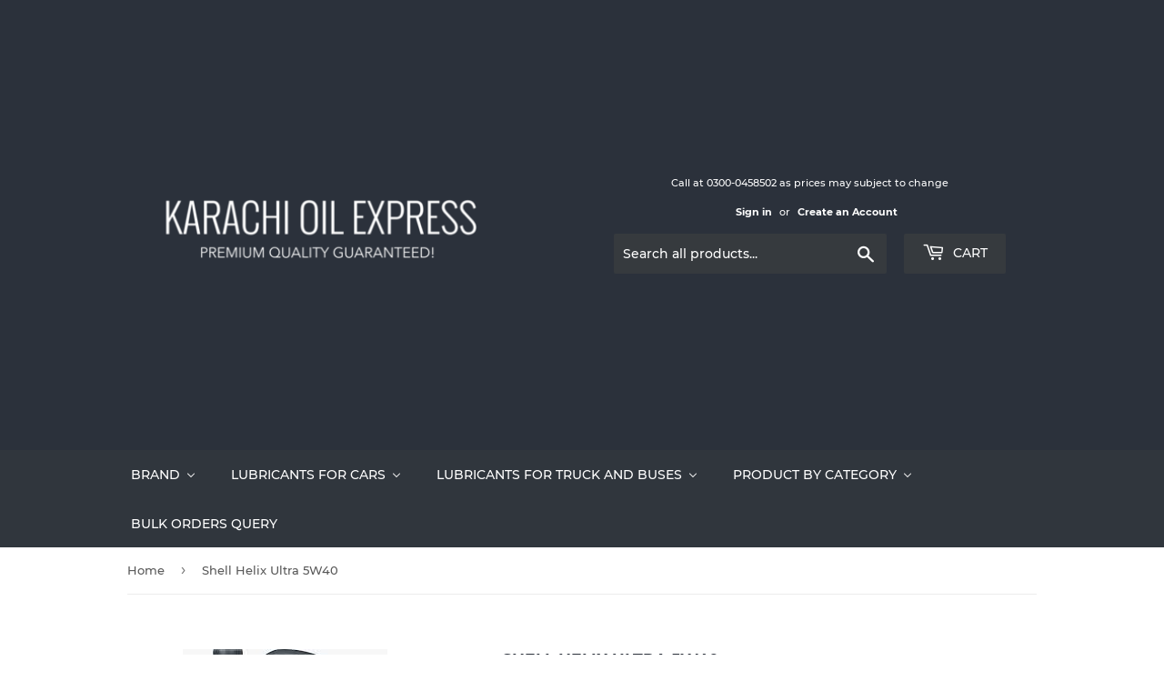

--- FILE ---
content_type: text/html; charset=utf-8
request_url: https://karachioil.com/products/shell-helix-ultra-5w40
body_size: 30842
content:
<!doctype html>
<html class="no-touch no-js">
<head>





  <script>(function(H){H.className=H.className.replace(/\bno-js\b/,'js')})(document.documentElement)</script>
  <!-- Basic page needs ================================================== -->
  <meta charset="utf-8">
  <meta http-equiv="X-UA-Compatible" content="IE=edge,chrome=1">

  
  <link rel="shortcut icon" href="//karachioil.com/cdn/shop/files/barrel-petroleum-drum-png-favpng-eHMzuPDk9fTP8MRdMqEYt6qjd_32x32.jpg?v=1613735297" type="image/png" />
  

  <!-- Title and description ================================================== -->
  <title>
  Shell Helix Ultra 5W40 &ndash; Karachi Oil Express
  </title>

  
    <meta name="description" content="Fully synthetic motor oil – Shell’s most advanced formulation for high-performance engines. Today’s vehicles need a motor oil that keeps pace with their changing demands and does more to improve performance and engine life. This is why Shell came up with an entirely new way to produce synthetic base oils, made from nat">
  

  <!-- Product meta ================================================== -->
  <!-- /snippets/social-meta-tags.liquid -->




<meta property="og:site_name" content="Karachi Oil Express">
<meta property="og:url" content="https://karachioil.com/products/shell-helix-ultra-5w40">
<meta property="og:title" content="Shell Helix Ultra 5W40">
<meta property="og:type" content="product">
<meta property="og:description" content="Fully synthetic motor oil – Shell’s most advanced formulation for high-performance engines. Today’s vehicles need a motor oil that keeps pace with their changing demands and does more to improve performance and engine life. This is why Shell came up with an entirely new way to produce synthetic base oils, made from nat">

  <meta property="og:price:amount" content="0.00">
  <meta property="og:price:currency" content="PKR">

<meta property="og:image" content="http://karachioil.com/cdn/shop/products/ShellUltra5W40_1200x1200.jpg?v=1587556913">
<meta property="og:image:secure_url" content="https://karachioil.com/cdn/shop/products/ShellUltra5W40_1200x1200.jpg?v=1587556913">


<meta name="twitter:card" content="summary_large_image">
<meta name="twitter:title" content="Shell Helix Ultra 5W40">
<meta name="twitter:description" content="Fully synthetic motor oil – Shell’s most advanced formulation for high-performance engines. Today’s vehicles need a motor oil that keeps pace with their changing demands and does more to improve performance and engine life. This is why Shell came up with an entirely new way to produce synthetic base oils, made from nat">


  <!-- Helpers ================================================== -->
  <link rel="canonical" href="https://karachioil.com/products/shell-helix-ultra-5w40">
  <meta name="viewport" content="width=device-width,initial-scale=1">

  <!-- CSS ================================================== -->
  <link href="//karachioil.com/cdn/shop/t/15/assets/theme.scss.css?v=179943296484322068361732281808" rel="stylesheet" type="text/css" media="all" />

  <!-- Header hook for plugins ================================================== -->
  
  
  <script>window.performance && window.performance.mark && window.performance.mark('shopify.content_for_header.start');</script><meta id="shopify-digital-wallet" name="shopify-digital-wallet" content="/33706475655/digital_wallets/dialog">
<link rel="alternate" type="application/json+oembed" href="https://karachioil.com/products/shell-helix-ultra-5w40.oembed">
<script async="async" src="/checkouts/internal/preloads.js?locale=en-PK"></script>
<script id="shopify-features" type="application/json">{"accessToken":"52d63c35eb6f3179d899d43783d8a405","betas":["rich-media-storefront-analytics"],"domain":"karachioil.com","predictiveSearch":true,"shopId":33706475655,"locale":"en"}</script>
<script>var Shopify = Shopify || {};
Shopify.shop = "karachi-oil-expres.myshopify.com";
Shopify.locale = "en";
Shopify.currency = {"active":"PKR","rate":"1.0"};
Shopify.country = "PK";
Shopify.theme = {"name":"Copy of Supply theme updated","id":133446860935,"schema_name":"Supply","schema_version":"8.9.20","theme_store_id":679,"role":"main"};
Shopify.theme.handle = "null";
Shopify.theme.style = {"id":null,"handle":null};
Shopify.cdnHost = "karachioil.com/cdn";
Shopify.routes = Shopify.routes || {};
Shopify.routes.root = "/";</script>
<script type="module">!function(o){(o.Shopify=o.Shopify||{}).modules=!0}(window);</script>
<script>!function(o){function n(){var o=[];function n(){o.push(Array.prototype.slice.apply(arguments))}return n.q=o,n}var t=o.Shopify=o.Shopify||{};t.loadFeatures=n(),t.autoloadFeatures=n()}(window);</script>
<script id="shop-js-analytics" type="application/json">{"pageType":"product"}</script>
<script defer="defer" async type="module" src="//karachioil.com/cdn/shopifycloud/shop-js/modules/v2/client.init-shop-cart-sync_BApSsMSl.en.esm.js"></script>
<script defer="defer" async type="module" src="//karachioil.com/cdn/shopifycloud/shop-js/modules/v2/chunk.common_CBoos6YZ.esm.js"></script>
<script type="module">
  await import("//karachioil.com/cdn/shopifycloud/shop-js/modules/v2/client.init-shop-cart-sync_BApSsMSl.en.esm.js");
await import("//karachioil.com/cdn/shopifycloud/shop-js/modules/v2/chunk.common_CBoos6YZ.esm.js");

  window.Shopify.SignInWithShop?.initShopCartSync?.({"fedCMEnabled":true,"windoidEnabled":true});

</script>
<script id="__st">var __st={"a":33706475655,"offset":18000,"reqid":"697ab2b6-c30f-40e9-bb3b-ed3437478949-1768898870","pageurl":"karachioil.com\/products\/shell-helix-ultra-5w40","u":"600c3948ad8c","p":"product","rtyp":"product","rid":4909538541703};</script>
<script>window.ShopifyPaypalV4VisibilityTracking = true;</script>
<script id="captcha-bootstrap">!function(){'use strict';const t='contact',e='account',n='new_comment',o=[[t,t],['blogs',n],['comments',n],[t,'customer']],c=[[e,'customer_login'],[e,'guest_login'],[e,'recover_customer_password'],[e,'create_customer']],r=t=>t.map((([t,e])=>`form[action*='/${t}']:not([data-nocaptcha='true']) input[name='form_type'][value='${e}']`)).join(','),a=t=>()=>t?[...document.querySelectorAll(t)].map((t=>t.form)):[];function s(){const t=[...o],e=r(t);return a(e)}const i='password',u='form_key',d=['recaptcha-v3-token','g-recaptcha-response','h-captcha-response',i],f=()=>{try{return window.sessionStorage}catch{return}},m='__shopify_v',_=t=>t.elements[u];function p(t,e,n=!1){try{const o=window.sessionStorage,c=JSON.parse(o.getItem(e)),{data:r}=function(t){const{data:e,action:n}=t;return t[m]||n?{data:e,action:n}:{data:t,action:n}}(c);for(const[e,n]of Object.entries(r))t.elements[e]&&(t.elements[e].value=n);n&&o.removeItem(e)}catch(o){console.error('form repopulation failed',{error:o})}}const l='form_type',E='cptcha';function T(t){t.dataset[E]=!0}const w=window,h=w.document,L='Shopify',v='ce_forms',y='captcha';let A=!1;((t,e)=>{const n=(g='f06e6c50-85a8-45c8-87d0-21a2b65856fe',I='https://cdn.shopify.com/shopifycloud/storefront-forms-hcaptcha/ce_storefront_forms_captcha_hcaptcha.v1.5.2.iife.js',D={infoText:'Protected by hCaptcha',privacyText:'Privacy',termsText:'Terms'},(t,e,n)=>{const o=w[L][v],c=o.bindForm;if(c)return c(t,g,e,D).then(n);var r;o.q.push([[t,g,e,D],n]),r=I,A||(h.body.append(Object.assign(h.createElement('script'),{id:'captcha-provider',async:!0,src:r})),A=!0)});var g,I,D;w[L]=w[L]||{},w[L][v]=w[L][v]||{},w[L][v].q=[],w[L][y]=w[L][y]||{},w[L][y].protect=function(t,e){n(t,void 0,e),T(t)},Object.freeze(w[L][y]),function(t,e,n,w,h,L){const[v,y,A,g]=function(t,e,n){const i=e?o:[],u=t?c:[],d=[...i,...u],f=r(d),m=r(i),_=r(d.filter((([t,e])=>n.includes(e))));return[a(f),a(m),a(_),s()]}(w,h,L),I=t=>{const e=t.target;return e instanceof HTMLFormElement?e:e&&e.form},D=t=>v().includes(t);t.addEventListener('submit',(t=>{const e=I(t);if(!e)return;const n=D(e)&&!e.dataset.hcaptchaBound&&!e.dataset.recaptchaBound,o=_(e),c=g().includes(e)&&(!o||!o.value);(n||c)&&t.preventDefault(),c&&!n&&(function(t){try{if(!f())return;!function(t){const e=f();if(!e)return;const n=_(t);if(!n)return;const o=n.value;o&&e.removeItem(o)}(t);const e=Array.from(Array(32),(()=>Math.random().toString(36)[2])).join('');!function(t,e){_(t)||t.append(Object.assign(document.createElement('input'),{type:'hidden',name:u})),t.elements[u].value=e}(t,e),function(t,e){const n=f();if(!n)return;const o=[...t.querySelectorAll(`input[type='${i}']`)].map((({name:t})=>t)),c=[...d,...o],r={};for(const[a,s]of new FormData(t).entries())c.includes(a)||(r[a]=s);n.setItem(e,JSON.stringify({[m]:1,action:t.action,data:r}))}(t,e)}catch(e){console.error('failed to persist form',e)}}(e),e.submit())}));const S=(t,e)=>{t&&!t.dataset[E]&&(n(t,e.some((e=>e===t))),T(t))};for(const o of['focusin','change'])t.addEventListener(o,(t=>{const e=I(t);D(e)&&S(e,y())}));const B=e.get('form_key'),M=e.get(l),P=B&&M;t.addEventListener('DOMContentLoaded',(()=>{const t=y();if(P)for(const e of t)e.elements[l].value===M&&p(e,B);[...new Set([...A(),...v().filter((t=>'true'===t.dataset.shopifyCaptcha))])].forEach((e=>S(e,t)))}))}(h,new URLSearchParams(w.location.search),n,t,e,['guest_login'])})(!0,!0)}();</script>
<script integrity="sha256-4kQ18oKyAcykRKYeNunJcIwy7WH5gtpwJnB7kiuLZ1E=" data-source-attribution="shopify.loadfeatures" defer="defer" src="//karachioil.com/cdn/shopifycloud/storefront/assets/storefront/load_feature-a0a9edcb.js" crossorigin="anonymous"></script>
<script data-source-attribution="shopify.dynamic_checkout.dynamic.init">var Shopify=Shopify||{};Shopify.PaymentButton=Shopify.PaymentButton||{isStorefrontPortableWallets:!0,init:function(){window.Shopify.PaymentButton.init=function(){};var t=document.createElement("script");t.src="https://karachioil.com/cdn/shopifycloud/portable-wallets/latest/portable-wallets.en.js",t.type="module",document.head.appendChild(t)}};
</script>
<script data-source-attribution="shopify.dynamic_checkout.buyer_consent">
  function portableWalletsHideBuyerConsent(e){var t=document.getElementById("shopify-buyer-consent"),n=document.getElementById("shopify-subscription-policy-button");t&&n&&(t.classList.add("hidden"),t.setAttribute("aria-hidden","true"),n.removeEventListener("click",e))}function portableWalletsShowBuyerConsent(e){var t=document.getElementById("shopify-buyer-consent"),n=document.getElementById("shopify-subscription-policy-button");t&&n&&(t.classList.remove("hidden"),t.removeAttribute("aria-hidden"),n.addEventListener("click",e))}window.Shopify?.PaymentButton&&(window.Shopify.PaymentButton.hideBuyerConsent=portableWalletsHideBuyerConsent,window.Shopify.PaymentButton.showBuyerConsent=portableWalletsShowBuyerConsent);
</script>
<script>
  function portableWalletsCleanup(e){e&&e.src&&console.error("Failed to load portable wallets script "+e.src);var t=document.querySelectorAll("shopify-accelerated-checkout .shopify-payment-button__skeleton, shopify-accelerated-checkout-cart .wallet-cart-button__skeleton"),e=document.getElementById("shopify-buyer-consent");for(let e=0;e<t.length;e++)t[e].remove();e&&e.remove()}function portableWalletsNotLoadedAsModule(e){e instanceof ErrorEvent&&"string"==typeof e.message&&e.message.includes("import.meta")&&"string"==typeof e.filename&&e.filename.includes("portable-wallets")&&(window.removeEventListener("error",portableWalletsNotLoadedAsModule),window.Shopify.PaymentButton.failedToLoad=e,"loading"===document.readyState?document.addEventListener("DOMContentLoaded",window.Shopify.PaymentButton.init):window.Shopify.PaymentButton.init())}window.addEventListener("error",portableWalletsNotLoadedAsModule);
</script>

<script type="module" src="https://karachioil.com/cdn/shopifycloud/portable-wallets/latest/portable-wallets.en.js" onError="portableWalletsCleanup(this)" crossorigin="anonymous"></script>
<script nomodule>
  document.addEventListener("DOMContentLoaded", portableWalletsCleanup);
</script>

<link id="shopify-accelerated-checkout-styles" rel="stylesheet" media="screen" href="https://karachioil.com/cdn/shopifycloud/portable-wallets/latest/accelerated-checkout-backwards-compat.css" crossorigin="anonymous">
<style id="shopify-accelerated-checkout-cart">
        #shopify-buyer-consent {
  margin-top: 1em;
  display: inline-block;
  width: 100%;
}

#shopify-buyer-consent.hidden {
  display: none;
}

#shopify-subscription-policy-button {
  background: none;
  border: none;
  padding: 0;
  text-decoration: underline;
  font-size: inherit;
  cursor: pointer;
}

#shopify-subscription-policy-button::before {
  box-shadow: none;
}

      </style>

<script>window.performance && window.performance.mark && window.performance.mark('shopify.content_for_header.end');</script>

  
  

  <script src="//karachioil.com/cdn/shop/t/15/assets/jquery-2.2.3.min.js?v=58211863146907186831732281667" type="text/javascript"></script>

  <script src="//karachioil.com/cdn/shop/t/15/assets/lazysizes.min.js?v=8147953233334221341732281667" async="async"></script>
  <script src="//karachioil.com/cdn/shop/t/15/assets/vendor.js?v=106177282645720727331732281667" defer="defer"></script>
  <script src="//karachioil.com/cdn/shop/t/15/assets/theme.js?v=28189871651404536171732281667" defer="defer"></script>



                
            <!-- BEGIN app block: shopify://apps/buddha-mega-menu-navigation/blocks/megamenu/dbb4ce56-bf86-4830-9b3d-16efbef51c6f -->
<script>
        var productImageAndPrice = [],
            collectionImages = [],
            articleImages = [],
            mmLivIcons = false,
            mmFlipClock = false,
            mmFixesUseJquery = false,
            mmNumMMI = 5,
            mmSchemaTranslation = {},
            mmMenuStrings =  {"menuStrings":{"default":{"Brand":"Brand","AEROSHELL":"AEROSHELL","CALTEX":"CALTEX","CASTROL":"CASTROL","MOBIL":"MOBIL","PETRO CANADA":"PETRO CANADA","ROYCO":"ROYCO","SHELL":"SHELL","SLOAN":"SLOAN","TOTAL":"TOTAL","VALVOLINE":"VALVOLINE","ZIC":"ZIC","Lubricants for Cars":"Lubricants for Cars","Petrol Engine Oils":"Petrol Engine Oils","Transmission/Gear Oils":"Transmission/Gear Oils","Coolants":"Coolants","Lubricants for Truck and Buses":"Lubricants for Truck and Buses","Diesel Engine Oils":"Diesel Engine Oils","Product by Category":"Product by Category","Heavy Diesel Engine Oil":"Heavy Diesel Engine Oil","Marine Oils":"Marine Oils","Gas Engine Oils":"Gas Engine Oils","Hydraulic Oils":"Hydraulic Oils","Compressor Oils":"Compressor Oils","Industrial / Automotive Gear Oils":"Industrial / Automotive Gear Oils","Transformer Oil":"Transformer Oil","Bulk Orders Query":"Bulk Orders Query"}},"additional":{"default":{}}} ,
            mmShopLocale = "en",
            mmShopLocaleCollectionsRoute = "/collections",
            mmSchemaDesignJSON = [{"action":"menu-select","value":"mm-automatic"},{"action":"design","setting":"font_family","value":"Default"},{"action":"design","setting":"font_size","value":"13px"},{"action":"design","setting":"text_color","value":"#222222"},{"action":"design","setting":"link_hover_color","value":"#0da19a"},{"action":"design","setting":"link_color","value":"#4e4e4e"},{"action":"design","setting":"background_hover_color","value":"#f9f9f9"},{"action":"design","setting":"background_color","value":"#ffffff"},{"action":"design","setting":"price_color","value":"#0da19a"},{"action":"design","setting":"contact_right_btn_text_color","value":"#ffffff"},{"action":"design","setting":"contact_right_btn_bg_color","value":"#213236"},{"action":"design","setting":"contact_left_bg_color","value":"#213236"},{"action":"design","setting":"contact_left_alt_color","value":"#aca4a5"},{"action":"design","setting":"contact_left_text_color","value":"#f1f1f0"},{"action":"design","setting":"addtocart_enable","value":"true"},{"action":"design","setting":"addtocart_text_color","value":"#333333"},{"action":"design","setting":"addtocart_background_color","value":"#ffffff"},{"action":"design","setting":"addtocart_text_hover_color","value":"#ffffff"},{"action":"design","setting":"addtocart_background_hover_color","value":"#0da19a"},{"action":"design","setting":"countdown_color","value":"#ffffff"},{"action":"design","setting":"countdown_background_color","value":"#333333"},{"action":"design","setting":"vertical_font_family","value":"Default"},{"action":"design","setting":"vertical_font_size","value":"13px"},{"action":"design","setting":"vertical_text_color","value":"#ffffff"},{"action":"design","setting":"vertical_link_color","value":"#ffffff"},{"action":"design","setting":"vertical_link_hover_color","value":"#f3f3f3"},{"action":"design","setting":"vertical_price_color","value":"#ffffff"},{"action":"design","setting":"vertical_contact_right_btn_text_color","value":"#ffffff"},{"action":"design","setting":"vertical_addtocart_enable","value":"true"},{"action":"design","setting":"vertical_addtocart_text_color","value":"#ffffff"},{"action":"design","setting":"vertical_countdown_color","value":"#ffffff"},{"action":"design","setting":"vertical_countdown_background_color","value":"#333333"},{"action":"design","setting":"vertical_background_color","value":"#9c766e"},{"action":"design","setting":"vertical_addtocart_background_color","value":"#6e5550"},{"action":"design","setting":"vertical_contact_right_btn_bg_color","value":"#6e5550"},{"action":"design","setting":"vertical_contact_left_alt_color","value":"#6e5550"}],
            mmDomChangeSkipUl = ",.flex-direction-nav",
            buddhaMegaMenuShop = "karachi-oil-expres.myshopify.com",
            mmWireframeCompression = "0",
            mmExtensionAssetUrl = "https://cdn.shopify.com/extensions/019abe06-4a3f-7763-88da-170e1b54169b/mega-menu-151/assets/";var bestSellersHTML = '';var newestProductsHTML = '';/* get link lists api */
        var linkLists={"main-menu" : {"title":"Main menu", "items":["/","/collections/all","#","#","#","/pages/bulk-orders",]},"footer" : {"title":"Footer menu", "items":["/search",]},"customer-account-main-menu" : {"title":"Customer account main menu", "items":["/","https://shopify.com/33706475655/account/orders?locale=en&amp;region_country=PK",]},};/*ENDPARSE*/

        

        /* set product prices *//* get the collection images *//* get the article images *//* customer fixes */
        var mmThemeFixesBeforeInit = function(){ mmHorizontalMenus = "#SiteNav"; mmVerticalMenus = "#MobileNav"; var timberInit = function(){ if(typeof timber != "undefined"){ timber.responsiveNav = function() {}; timber.alignMenu = function() {}; } }; var timberInit2 = function(){ setTimeout(timberInit, 400); }; window.addEventListener("resize", timberInit); document.addEventListener("DOMContentLoaded", timberInit); document.addEventListener("DOMContentLoaded", timberInit2); timberInit(); /** add to cart popup icon notify counter increase */ window.mmAddToCartPopupCallback = function(){ var cartIcon = document.querySelector(".cart-badge--desktop"); if (cartIcon) { cartIcon.innerHTML = parseInt(cartIcon.innerHTML) + 1; if (cartIcon.classList.contains("hidden-count")) { cartIcon.classList.remove("hidden-count"); } } cartIcon = document.querySelector("#mobileNavBar .cart-count"); if (cartIcon) { cartIcon.innerHTML = parseInt(cartIcon.innerHTML) + 1; if (cartIcon.classList.contains("hidden-count")) { cartIcon.classList.remove("hidden-count"); } } } }; var mmThemeFixesBefore = function(){ if(typeof timber != "undefined"){ timber.alignMenu = function () {}; } }; var mmThemeFixesAfter = function(){ verticalMenuMaxWidth = 768; /* user request 45984 */ mmAddStyle(" ul > li.buddha-menu-item { z-index: 10000 !important; } ul > li.buddha-menu-item:hover { z-index: 10001 !important; } ul > li.buddha-menu-item.mega-hover { z-index: 10001 !important; } #MobileNav .buddha-menu-item {display: block !important; } ", "themeScript"); }; 
        

        var mmWireframe = {"html" : "<li class=\"buddha-menu-item\" itemId=\"tPWkX\"  ><a data-href=\"no-link\" href=\"javascript:void(0);\" aria-label=\"Brand\" data-no-instant=\"\" onclick=\"return toggleSubmenu(this);\"  ><span class=\"mm-title\">Brand</span><i class=\"mm-arrow mm-angle-down\" aria-hidden=\"true\"></i><span class=\"toggle-menu-btn\" style=\"display:none;\" title=\"Toggle menu\" onclick=\"return toggleSubmenu(this)\"><span class=\"mm-arrow-icon\"><span class=\"bar-one\"></span><span class=\"bar-two\"></span></span></span></a><ul class=\"mm-submenu tree  small mm-last-level\"><li data-href=\"/collections/aeroshell\" href=\"/collections/aeroshell\" aria-label=\"AEROSHELL\" data-no-instant=\"\" onclick=\"mmGoToPage(this, event); return false;\"  ><a data-href=\"/collections/aeroshell\" href=\"/collections/aeroshell\" aria-label=\"AEROSHELL\" data-no-instant=\"\" onclick=\"mmGoToPage(this, event); return false;\"  ><span class=\"mm-title\">AEROSHELL</span></a></li><li data-href=\"/collections/caltex\" href=\"/collections/caltex\" aria-label=\"CALTEX\" data-no-instant=\"\" onclick=\"mmGoToPage(this, event); return false;\"  ><a data-href=\"/collections/caltex\" href=\"/collections/caltex\" aria-label=\"CALTEX\" data-no-instant=\"\" onclick=\"mmGoToPage(this, event); return false;\"  ><span class=\"mm-title\">CALTEX</span></a></li><li data-href=\"/collections/castrol\" href=\"/collections/castrol\" aria-label=\"CASTROL\" data-no-instant=\"\" onclick=\"mmGoToPage(this, event); return false;\"  ><a data-href=\"/collections/castrol\" href=\"/collections/castrol\" aria-label=\"CASTROL\" data-no-instant=\"\" onclick=\"mmGoToPage(this, event); return false;\"  ><span class=\"mm-title\">CASTROL</span></a></li><li data-href=\"/collections/mobil\" href=\"/collections/mobil\" aria-label=\"MOBIL\" data-no-instant=\"\" onclick=\"mmGoToPage(this, event); return false;\"  ><a data-href=\"/collections/mobil\" href=\"/collections/mobil\" aria-label=\"MOBIL\" data-no-instant=\"\" onclick=\"mmGoToPage(this, event); return false;\"  ><span class=\"mm-title\">MOBIL</span></a></li><li data-href=\"/collections/petro-canada\" href=\"/collections/petro-canada\" aria-label=\"PETRO CANADA\" data-no-instant=\"\" onclick=\"mmGoToPage(this, event); return false;\"  ><a data-href=\"/collections/petro-canada\" href=\"/collections/petro-canada\" aria-label=\"PETRO CANADA\" data-no-instant=\"\" onclick=\"mmGoToPage(this, event); return false;\"  ><span class=\"mm-title\">PETRO CANADA</span></a></li><li data-href=\"/collections/royco\" href=\"/collections/royco\" aria-label=\"ROYCO\" data-no-instant=\"\" onclick=\"mmGoToPage(this, event); return false;\"  ><a data-href=\"/collections/royco\" href=\"/collections/royco\" aria-label=\"ROYCO\" data-no-instant=\"\" onclick=\"mmGoToPage(this, event); return false;\"  ><span class=\"mm-title\">ROYCO</span></a></li><li data-href=\"/collections/shell\" href=\"/collections/shell\" aria-label=\"SHELL\" data-no-instant=\"\" onclick=\"mmGoToPage(this, event); return false;\"  ><a data-href=\"/collections/shell\" href=\"/collections/shell\" aria-label=\"SHELL\" data-no-instant=\"\" onclick=\"mmGoToPage(this, event); return false;\"  ><span class=\"mm-title\">SHELL</span></a></li><li data-href=\"/collections/sloan\" href=\"/collections/sloan\" aria-label=\"SLOAN\" data-no-instant=\"\" onclick=\"mmGoToPage(this, event); return false;\"  ><a data-href=\"/collections/sloan\" href=\"/collections/sloan\" aria-label=\"SLOAN\" data-no-instant=\"\" onclick=\"mmGoToPage(this, event); return false;\"  ><span class=\"mm-title\">SLOAN</span></a></li><li data-href=\"/collections/total\" href=\"/collections/total\" aria-label=\"TOTAL\" data-no-instant=\"\" onclick=\"mmGoToPage(this, event); return false;\"  ><a data-href=\"/collections/total\" href=\"/collections/total\" aria-label=\"TOTAL\" data-no-instant=\"\" onclick=\"mmGoToPage(this, event); return false;\"  ><span class=\"mm-title\">TOTAL</span></a></li><li data-href=\"/collections/valvoline\" href=\"/collections/valvoline\" aria-label=\"VALVOLINE\" data-no-instant=\"\" onclick=\"mmGoToPage(this, event); return false;\"  ><a data-href=\"/collections/valvoline\" href=\"/collections/valvoline\" aria-label=\"VALVOLINE\" data-no-instant=\"\" onclick=\"mmGoToPage(this, event); return false;\"  ><span class=\"mm-title\">VALVOLINE</span></a></li><li data-href=\"/collections/zic\" href=\"/collections/zic\" aria-label=\"ZIC\" data-no-instant=\"\" onclick=\"mmGoToPage(this, event); return false;\"  ><a data-href=\"/collections/zic\" href=\"/collections/zic\" aria-label=\"ZIC\" data-no-instant=\"\" onclick=\"mmGoToPage(this, event); return false;\"  ><span class=\"mm-title\">ZIC</span></a></li></ul></li><li class=\"buddha-menu-item\" itemId=\"meKOX\"  ><a data-href=\"no-link\" href=\"javascript:void(0);\" aria-label=\"Lubricants for Cars\" data-no-instant=\"\" onclick=\"return toggleSubmenu(this);\"  ><span class=\"mm-title\">Lubricants for Cars</span><i class=\"mm-arrow mm-angle-down\" aria-hidden=\"true\"></i><span class=\"toggle-menu-btn\" style=\"display:none;\" title=\"Toggle menu\" onclick=\"return toggleSubmenu(this)\"><span class=\"mm-arrow-icon\"><span class=\"bar-one\"></span><span class=\"bar-two\"></span></span></span></a><ul class=\"mm-submenu tree  small mm-last-level\"><li data-href=\"/collections/passenger-car-motor-oil\" href=\"/collections/passenger-car-motor-oil\" aria-label=\"Petrol Engine Oils\" data-no-instant=\"\" onclick=\"mmGoToPage(this, event); return false;\"  ><a data-href=\"/collections/passenger-car-motor-oil\" href=\"/collections/passenger-car-motor-oil\" aria-label=\"Petrol Engine Oils\" data-no-instant=\"\" onclick=\"mmGoToPage(this, event); return false;\"  ><span class=\"mm-title\">Petrol Engine Oils</span></a></li><li data-href=\"/collections/transmission-gear-oils\" href=\"/collections/transmission-gear-oils\" aria-label=\"Transmission/Gear Oils\" data-no-instant=\"\" onclick=\"mmGoToPage(this, event); return false;\"  ><a data-href=\"/collections/transmission-gear-oils\" href=\"/collections/transmission-gear-oils\" aria-label=\"Transmission/Gear Oils\" data-no-instant=\"\" onclick=\"mmGoToPage(this, event); return false;\"  ><span class=\"mm-title\">Transmission/Gear Oils</span></a></li><li data-href=\"/collections/coolant\" href=\"/collections/coolant\" aria-label=\"Coolants\" data-no-instant=\"\" onclick=\"mmGoToPage(this, event); return false;\"  ><a data-href=\"/collections/coolant\" href=\"/collections/coolant\" aria-label=\"Coolants\" data-no-instant=\"\" onclick=\"mmGoToPage(this, event); return false;\"  ><span class=\"mm-title\">Coolants</span></a></li></ul></li><li class=\"buddha-menu-item\" itemId=\"yZ74V\"  ><a data-href=\"no-link\" href=\"javascript:void(0);\" aria-label=\"Lubricants for Truck and Buses\" data-no-instant=\"\" onclick=\"return toggleSubmenu(this);\"  ><span class=\"mm-title\">Lubricants for Truck and Buses</span><i class=\"mm-arrow mm-angle-down\" aria-hidden=\"true\"></i><span class=\"toggle-menu-btn\" style=\"display:none;\" title=\"Toggle menu\" onclick=\"return toggleSubmenu(this)\"><span class=\"mm-arrow-icon\"><span class=\"bar-one\"></span><span class=\"bar-two\"></span></span></span></a><ul class=\"mm-submenu tree  small mm-last-level\"><li data-href=\"/collections/diesel-engine-oils\" href=\"/collections/diesel-engine-oils\" aria-label=\"Diesel Engine Oils\" data-no-instant=\"\" onclick=\"mmGoToPage(this, event); return false;\"  ><a data-href=\"/collections/diesel-engine-oils\" href=\"/collections/diesel-engine-oils\" aria-label=\"Diesel Engine Oils\" data-no-instant=\"\" onclick=\"mmGoToPage(this, event); return false;\"  ><span class=\"mm-title\">Diesel Engine Oils</span></a></li><li data-href=\"/collections/transmission-gear-oils\" href=\"/collections/transmission-gear-oils\" aria-label=\"Transmission/Gear Oils\" data-no-instant=\"\" onclick=\"mmGoToPage(this, event); return false;\"  ><a data-href=\"/collections/transmission-gear-oils\" href=\"/collections/transmission-gear-oils\" aria-label=\"Transmission/Gear Oils\" data-no-instant=\"\" onclick=\"mmGoToPage(this, event); return false;\"  ><span class=\"mm-title\">Transmission/Gear Oils</span></a></li></ul></li><li class=\"buddha-menu-item\" itemId=\"2FC26\"  ><a data-href=\"no-link\" href=\"javascript:void(0);\" aria-label=\"Product by Category\" data-no-instant=\"\" onclick=\"return toggleSubmenu(this);\"  ><span class=\"mm-title\">Product by Category</span><i class=\"mm-arrow mm-angle-down\" aria-hidden=\"true\"></i><span class=\"toggle-menu-btn\" style=\"display:none;\" title=\"Toggle menu\" onclick=\"return toggleSubmenu(this)\"><span class=\"mm-arrow-icon\"><span class=\"bar-one\"></span><span class=\"bar-two\"></span></span></span></a><ul class=\"mm-submenu tree  small mm-last-level\"><li data-href=\"/collections/heavy-diesel-engine-oil\" href=\"/collections/heavy-diesel-engine-oil\" aria-label=\"Heavy Diesel Engine Oil\" data-no-instant=\"\" onclick=\"mmGoToPage(this, event); return false;\"  ><a data-href=\"/collections/heavy-diesel-engine-oil\" href=\"/collections/heavy-diesel-engine-oil\" aria-label=\"Heavy Diesel Engine Oil\" data-no-instant=\"\" onclick=\"mmGoToPage(this, event); return false;\"  ><span class=\"mm-title\">Heavy Diesel Engine Oil</span></a></li><li data-href=\"/collections/marine-oils\" href=\"/collections/marine-oils\" aria-label=\"Marine Oils\" data-no-instant=\"\" onclick=\"mmGoToPage(this, event); return false;\"  ><a data-href=\"/collections/marine-oils\" href=\"/collections/marine-oils\" aria-label=\"Marine Oils\" data-no-instant=\"\" onclick=\"mmGoToPage(this, event); return false;\"  ><span class=\"mm-title\">Marine Oils</span></a></li><li data-href=\"/collections/gas-engine-oils\" href=\"/collections/gas-engine-oils\" aria-label=\"Gas Engine Oils\" data-no-instant=\"\" onclick=\"mmGoToPage(this, event); return false;\"  ><a data-href=\"/collections/gas-engine-oils\" href=\"/collections/gas-engine-oils\" aria-label=\"Gas Engine Oils\" data-no-instant=\"\" onclick=\"mmGoToPage(this, event); return false;\"  ><span class=\"mm-title\">Gas Engine Oils</span></a></li><li data-href=\"/collections/hydraulic-oils\" href=\"/collections/hydraulic-oils\" aria-label=\"Hydraulic Oils\" data-no-instant=\"\" onclick=\"mmGoToPage(this, event); return false;\"  ><a data-href=\"/collections/hydraulic-oils\" href=\"/collections/hydraulic-oils\" aria-label=\"Hydraulic Oils\" data-no-instant=\"\" onclick=\"mmGoToPage(this, event); return false;\"  ><span class=\"mm-title\">Hydraulic Oils</span></a></li><li data-href=\"/collections/compressor-oils\" href=\"/collections/compressor-oils\" aria-label=\"Compressor Oils\" data-no-instant=\"\" onclick=\"mmGoToPage(this, event); return false;\"  ><a data-href=\"/collections/compressor-oils\" href=\"/collections/compressor-oils\" aria-label=\"Compressor Oils\" data-no-instant=\"\" onclick=\"mmGoToPage(this, event); return false;\"  ><span class=\"mm-title\">Compressor Oils</span></a></li><li data-href=\"/collections/industrial-automotive-gear-oils\" href=\"/collections/industrial-automotive-gear-oils\" aria-label=\"Industrial / Automotive Gear Oils\" data-no-instant=\"\" onclick=\"mmGoToPage(this, event); return false;\"  ><a data-href=\"/collections/industrial-automotive-gear-oils\" href=\"/collections/industrial-automotive-gear-oils\" aria-label=\"Industrial / Automotive Gear Oils\" data-no-instant=\"\" onclick=\"mmGoToPage(this, event); return false;\"  ><span class=\"mm-title\">Industrial / Automotive Gear Oils</span></a></li><li data-href=\"/collections/transformer-oil\" href=\"/collections/transformer-oil\" aria-label=\"Transformer Oil\" data-no-instant=\"\" onclick=\"mmGoToPage(this, event); return false;\"  ><a data-href=\"/collections/transformer-oil\" href=\"/collections/transformer-oil\" aria-label=\"Transformer Oil\" data-no-instant=\"\" onclick=\"mmGoToPage(this, event); return false;\"  ><span class=\"mm-title\">Transformer Oil</span></a></li></ul></li><li class=\"buddha-menu-item\" itemId=\"gBMQG\"  ><a data-href=\"/pages/bulk-orders\" href=\"/pages/bulk-orders\" aria-label=\"Bulk Orders Query\" data-no-instant=\"\" onclick=\"mmGoToPage(this, event); return false;\"  ><span class=\"mm-title\">Bulk Orders Query</span></a></li>" };

        function mmLoadJS(file, async = true) {
            let script = document.createElement("script");
            script.setAttribute("src", file);
            script.setAttribute("data-no-instant", "");
            script.setAttribute("type", "text/javascript");
            script.setAttribute("async", async);
            document.head.appendChild(script);
        }
        function mmLoadCSS(file) {  
            var style = document.createElement('link');
            style.href = file;
            style.type = 'text/css';
            style.rel = 'stylesheet';
            document.head.append(style); 
        }
              
        var mmDisableWhenResIsLowerThan = '';
        var mmLoadResources = (mmDisableWhenResIsLowerThan == '' || mmDisableWhenResIsLowerThan == 0 || (mmDisableWhenResIsLowerThan > 0 && window.innerWidth>=mmDisableWhenResIsLowerThan));
        if (mmLoadResources) {
            /* load resources via js injection */
            mmLoadJS("https://cdn.shopify.com/extensions/019abe06-4a3f-7763-88da-170e1b54169b/mega-menu-151/assets/buddha-megamenu.js");
            
            mmLoadCSS("https://cdn.shopify.com/extensions/019abe06-4a3f-7763-88da-170e1b54169b/mega-menu-151/assets/buddha-megamenu2.css");mmLoadCSS("https://cdn.shopify.com/extensions/019abe06-4a3f-7763-88da-170e1b54169b/mega-menu-151/assets/fontawesome.css");}
    </script><!-- HIDE ORIGINAL MENU --><style id="mmHideOriginalMenuStyle"> #AccessibleNav{visibility: hidden !important;} </style>
        <script>
            setTimeout(function(){
                var mmHideStyle  = document.querySelector("#mmHideOriginalMenuStyle");
                if (mmHideStyle) mmHideStyle.parentNode.removeChild(mmHideStyle);
            },10000);
        </script>
<!-- END app block --><!-- BEGIN app block: shopify://apps/o-request-a-quote/blocks/omgrfq_script/5f4ac0e6-8a57-4f3d-853e-0194eab86273 --><script
  id="omgrfq-script"
  type='text/javascript'
  data-type="custom">
    if ((typeof window.jQuery === 'undefined')) {<!-- BEGIN app snippet: omg-jquery -->
    (function(){"use strict";var C=document,D=window,st=C.documentElement,L=C.createElement.bind(C),ft=L("div"),q=L("table"),Mt=L("tbody"),ot=L("tr"),H=Array.isArray,S=Array.prototype,Dt=S.concat,U=S.filter,at=S.indexOf,ct=S.map,Bt=S.push,ht=S.slice,z=S.some,_t=S.splice,Pt=/^#(?:[\w-]|\\.|[^\x00-\xa0])*$/,Ht=/^\.(?:[\w-]|\\.|[^\x00-\xa0])*$/,$t=/<.+>/,jt=/^\w+$/;function J(t,n){var r=It(n);return!t||!r&&!A(n)&&!c(n)?[]:!r&&Ht.test(t)?n.getElementsByClassName(t.slice(1).replace(/\\/g,"")):!r&&jt.test(t)?n.getElementsByTagName(t):n.querySelectorAll(t)}var dt=function(){function t(n,r){if(n){if(Y(n))return n;var i=n;if(g(n)){var e=r||C;if(i=Pt.test(n)&&A(e)?e.getElementById(n.slice(1).replace(/\\/g,"")):$t.test(n)?yt(n):Y(e)?e.find(n):g(e)?o(e).find(n):J(n,e),!i)return}else if(O(n))return this.ready(n);(i.nodeType||i===D)&&(i=[i]),this.length=i.length;for(var s=0,f=this.length;s<f;s++)this[s]=i[s]}}return t.prototype.init=function(n,r){return new t(n,r)},t}(),u=dt.prototype,o=u.init;o.fn=o.prototype=u,u.length=0,u.splice=_t,typeof Symbol=="function"&&(u[Symbol.iterator]=S[Symbol.iterator]);function Y(t){return t instanceof dt}function B(t){return!!t&&t===t.window}function A(t){return!!t&&t.nodeType===9}function It(t){return!!t&&t.nodeType===11}function c(t){return!!t&&t.nodeType===1}function Ft(t){return!!t&&t.nodeType===3}function Wt(t){return typeof t=="boolean"}function O(t){return typeof t=="function"}function g(t){return typeof t=="string"}function v(t){return t===void 0}function P(t){return t===null}function lt(t){return!isNaN(parseFloat(t))&&isFinite(t)}function G(t){if(typeof t!="object"||t===null)return!1;var n=Object.getPrototypeOf(t);return n===null||n===Object.prototype}o.isWindow=B,o.isFunction=O,o.isArray=H,o.isNumeric=lt,o.isPlainObject=G;function d(t,n,r){if(r){for(var i=t.length;i--;)if(n.call(t[i],i,t[i])===!1)return t}else if(G(t))for(var e=Object.keys(t),i=0,s=e.length;i<s;i++){var f=e[i];if(n.call(t[f],f,t[f])===!1)return t}else for(var i=0,s=t.length;i<s;i++)if(n.call(t[i],i,t[i])===!1)return t;return t}o.each=d,u.each=function(t){return d(this,t)},u.empty=function(){return this.each(function(t,n){for(;n.firstChild;)n.removeChild(n.firstChild)})};var qt=/\S+/g;function j(t){return g(t)?t.match(qt)||[]:[]}u.toggleClass=function(t,n){var r=j(t),i=!v(n);return this.each(function(e,s){c(s)&&d(r,function(f,a){i?n?s.classList.add(a):s.classList.remove(a):s.classList.toggle(a)})})},u.addClass=function(t){return this.toggleClass(t,!0)},u.removeAttr=function(t){var n=j(t);return this.each(function(r,i){c(i)&&d(n,function(e,s){i.removeAttribute(s)})})};function Ut(t,n){if(t){if(g(t)){if(arguments.length<2){if(!this[0]||!c(this[0]))return;var r=this[0].getAttribute(t);return P(r)?void 0:r}return v(n)?this:P(n)?this.removeAttr(t):this.each(function(e,s){c(s)&&s.setAttribute(t,n)})}for(var i in t)this.attr(i,t[i]);return this}}u.attr=Ut,u.removeClass=function(t){return arguments.length?this.toggleClass(t,!1):this.attr("class","")},u.hasClass=function(t){return!!t&&z.call(this,function(n){return c(n)&&n.classList.contains(t)})},u.get=function(t){return v(t)?ht.call(this):(t=Number(t),this[t<0?t+this.length:t])},u.eq=function(t){return o(this.get(t))},u.first=function(){return this.eq(0)},u.last=function(){return this.eq(-1)};function zt(t){return v(t)?this.get().map(function(n){return c(n)||Ft(n)?n.textContent:""}).join(""):this.each(function(n,r){c(r)&&(r.textContent=t)})}u.text=zt;function T(t,n,r){if(c(t)){var i=D.getComputedStyle(t,null);return r?i.getPropertyValue(n)||void 0:i[n]||t.style[n]}}function E(t,n){return parseInt(T(t,n),10)||0}function gt(t,n){return E(t,"border".concat(n?"Left":"Top","Width"))+E(t,"padding".concat(n?"Left":"Top"))+E(t,"padding".concat(n?"Right":"Bottom"))+E(t,"border".concat(n?"Right":"Bottom","Width"))}var X={};function Jt(t){if(X[t])return X[t];var n=L(t);C.body.insertBefore(n,null);var r=T(n,"display");return C.body.removeChild(n),X[t]=r!=="none"?r:"block"}function vt(t){return T(t,"display")==="none"}function pt(t,n){var r=t&&(t.matches||t.webkitMatchesSelector||t.msMatchesSelector);return!!r&&!!n&&r.call(t,n)}function I(t){return g(t)?function(n,r){return pt(r,t)}:O(t)?t:Y(t)?function(n,r){return t.is(r)}:t?function(n,r){return r===t}:function(){return!1}}u.filter=function(t){var n=I(t);return o(U.call(this,function(r,i){return n.call(r,i,r)}))};function x(t,n){return n?t.filter(n):t}u.detach=function(t){return x(this,t).each(function(n,r){r.parentNode&&r.parentNode.removeChild(r)}),this};var Yt=/^\s*<(\w+)[^>]*>/,Gt=/^<(\w+)\s*\/?>(?:<\/\1>)?$/,mt={"*":ft,tr:Mt,td:ot,th:ot,thead:q,tbody:q,tfoot:q};function yt(t){if(!g(t))return[];if(Gt.test(t))return[L(RegExp.$1)];var n=Yt.test(t)&&RegExp.$1,r=mt[n]||mt["*"];return r.innerHTML=t,o(r.childNodes).detach().get()}o.parseHTML=yt,u.has=function(t){var n=g(t)?function(r,i){return J(t,i).length}:function(r,i){return i.contains(t)};return this.filter(n)},u.not=function(t){var n=I(t);return this.filter(function(r,i){return(!g(t)||c(i))&&!n.call(i,r,i)})};function R(t,n,r,i){for(var e=[],s=O(n),f=i&&I(i),a=0,y=t.length;a<y;a++)if(s){var h=n(t[a]);h.length&&Bt.apply(e,h)}else for(var p=t[a][n];p!=null&&!(i&&f(-1,p));)e.push(p),p=r?p[n]:null;return e}function bt(t){return t.multiple&&t.options?R(U.call(t.options,function(n){return n.selected&&!n.disabled&&!n.parentNode.disabled}),"value"):t.value||""}function Xt(t){return arguments.length?this.each(function(n,r){var i=r.multiple&&r.options;if(i||Ot.test(r.type)){var e=H(t)?ct.call(t,String):P(t)?[]:[String(t)];i?d(r.options,function(s,f){f.selected=e.indexOf(f.value)>=0},!0):r.checked=e.indexOf(r.value)>=0}else r.value=v(t)||P(t)?"":t}):this[0]&&bt(this[0])}u.val=Xt,u.is=function(t){var n=I(t);return z.call(this,function(r,i){return n.call(r,i,r)})},o.guid=1;function w(t){return t.length>1?U.call(t,function(n,r,i){return at.call(i,n)===r}):t}o.unique=w,u.add=function(t,n){return o(w(this.get().concat(o(t,n).get())))},u.children=function(t){return x(o(w(R(this,function(n){return n.children}))),t)},u.parent=function(t){return x(o(w(R(this,"parentNode"))),t)},u.index=function(t){var n=t?o(t)[0]:this[0],r=t?this:o(n).parent().children();return at.call(r,n)},u.closest=function(t){var n=this.filter(t);if(n.length)return n;var r=this.parent();return r.length?r.closest(t):n},u.siblings=function(t){return x(o(w(R(this,function(n){return o(n).parent().children().not(n)}))),t)},u.find=function(t){return o(w(R(this,function(n){return J(t,n)})))};var Kt=/^\s*<!(?:\[CDATA\[|--)|(?:\]\]|--)>\s*$/g,Qt=/^$|^module$|\/(java|ecma)script/i,Vt=["type","src","nonce","noModule"];function Zt(t,n){var r=o(t);r.filter("script").add(r.find("script")).each(function(i,e){if(Qt.test(e.type)&&st.contains(e)){var s=L("script");s.text=e.textContent.replace(Kt,""),d(Vt,function(f,a){e[a]&&(s[a]=e[a])}),n.head.insertBefore(s,null),n.head.removeChild(s)}})}function kt(t,n,r,i,e){i?t.insertBefore(n,r?t.firstChild:null):t.nodeName==="HTML"?t.parentNode.replaceChild(n,t):t.parentNode.insertBefore(n,r?t:t.nextSibling),e&&Zt(n,t.ownerDocument)}function N(t,n,r,i,e,s,f,a){return d(t,function(y,h){d(o(h),function(p,M){d(o(n),function(b,W){var rt=r?M:W,it=r?W:M,m=r?p:b;kt(rt,m?it.cloneNode(!0):it,i,e,!m)},a)},f)},s),n}u.after=function(){return N(arguments,this,!1,!1,!1,!0,!0)},u.append=function(){return N(arguments,this,!1,!1,!0)};function tn(t){if(!arguments.length)return this[0]&&this[0].innerHTML;if(v(t))return this;var n=/<script[\s>]/.test(t);return this.each(function(r,i){c(i)&&(n?o(i).empty().append(t):i.innerHTML=t)})}u.html=tn,u.appendTo=function(t){return N(arguments,this,!0,!1,!0)},u.wrapInner=function(t){return this.each(function(n,r){var i=o(r),e=i.contents();e.length?e.wrapAll(t):i.append(t)})},u.before=function(){return N(arguments,this,!1,!0)},u.wrapAll=function(t){for(var n=o(t),r=n[0];r.children.length;)r=r.firstElementChild;return this.first().before(n),this.appendTo(r)},u.wrap=function(t){return this.each(function(n,r){var i=o(t)[0];o(r).wrapAll(n?i.cloneNode(!0):i)})},u.insertAfter=function(t){return N(arguments,this,!0,!1,!1,!1,!1,!0)},u.insertBefore=function(t){return N(arguments,this,!0,!0)},u.prepend=function(){return N(arguments,this,!1,!0,!0,!0,!0)},u.prependTo=function(t){return N(arguments,this,!0,!0,!0,!1,!1,!0)},u.contents=function(){return o(w(R(this,function(t){return t.tagName==="IFRAME"?[t.contentDocument]:t.tagName==="TEMPLATE"?t.content.childNodes:t.childNodes})))},u.next=function(t,n,r){return x(o(w(R(this,"nextElementSibling",n,r))),t)},u.nextAll=function(t){return this.next(t,!0)},u.nextUntil=function(t,n){return this.next(n,!0,t)},u.parents=function(t,n){return x(o(w(R(this,"parentElement",!0,n))),t)},u.parentsUntil=function(t,n){return this.parents(n,t)},u.prev=function(t,n,r){return x(o(w(R(this,"previousElementSibling",n,r))),t)},u.prevAll=function(t){return this.prev(t,!0)},u.prevUntil=function(t,n){return this.prev(n,!0,t)},u.map=function(t){return o(Dt.apply([],ct.call(this,function(n,r){return t.call(n,r,n)})))},u.clone=function(){return this.map(function(t,n){return n.cloneNode(!0)})},u.offsetParent=function(){return this.map(function(t,n){for(var r=n.offsetParent;r&&T(r,"position")==="static";)r=r.offsetParent;return r||st})},u.slice=function(t,n){return o(ht.call(this,t,n))};var nn=/-([a-z])/g;function K(t){return t.replace(nn,function(n,r){return r.toUpperCase()})}u.ready=function(t){var n=function(){return setTimeout(t,0,o)};return C.readyState!=="loading"?n():C.addEventListener("DOMContentLoaded",n),this},u.unwrap=function(){return this.parent().each(function(t,n){if(n.tagName!=="BODY"){var r=o(n);r.replaceWith(r.children())}}),this},u.offset=function(){var t=this[0];if(t){var n=t.getBoundingClientRect();return{top:n.top+D.pageYOffset,left:n.left+D.pageXOffset}}},u.position=function(){var t=this[0];if(t){var n=T(t,"position")==="fixed",r=n?t.getBoundingClientRect():this.offset();if(!n){for(var i=t.ownerDocument,e=t.offsetParent||i.documentElement;(e===i.body||e===i.documentElement)&&T(e,"position")==="static";)e=e.parentNode;if(e!==t&&c(e)){var s=o(e).offset();r.top-=s.top+E(e,"borderTopWidth"),r.left-=s.left+E(e,"borderLeftWidth")}}return{top:r.top-E(t,"marginTop"),left:r.left-E(t,"marginLeft")}}};var Et={class:"className",contenteditable:"contentEditable",for:"htmlFor",readonly:"readOnly",maxlength:"maxLength",tabindex:"tabIndex",colspan:"colSpan",rowspan:"rowSpan",usemap:"useMap"};u.prop=function(t,n){if(t){if(g(t))return t=Et[t]||t,arguments.length<2?this[0]&&this[0][t]:this.each(function(i,e){e[t]=n});for(var r in t)this.prop(r,t[r]);return this}},u.removeProp=function(t){return this.each(function(n,r){delete r[Et[t]||t]})};var rn=/^--/;function Q(t){return rn.test(t)}var V={},en=ft.style,un=["webkit","moz","ms"];function sn(t,n){if(n===void 0&&(n=Q(t)),n)return t;if(!V[t]){var r=K(t),i="".concat(r[0].toUpperCase()).concat(r.slice(1)),e="".concat(r," ").concat(un.join("".concat(i," "))).concat(i).split(" ");d(e,function(s,f){if(f in en)return V[t]=f,!1})}return V[t]}var fn={animationIterationCount:!0,columnCount:!0,flexGrow:!0,flexShrink:!0,fontWeight:!0,gridArea:!0,gridColumn:!0,gridColumnEnd:!0,gridColumnStart:!0,gridRow:!0,gridRowEnd:!0,gridRowStart:!0,lineHeight:!0,opacity:!0,order:!0,orphans:!0,widows:!0,zIndex:!0};function wt(t,n,r){return r===void 0&&(r=Q(t)),!r&&!fn[t]&&lt(n)?"".concat(n,"px"):n}function on(t,n){if(g(t)){var r=Q(t);return t=sn(t,r),arguments.length<2?this[0]&&T(this[0],t,r):t?(n=wt(t,n,r),this.each(function(e,s){c(s)&&(r?s.style.setProperty(t,n):s.style[t]=n)})):this}for(var i in t)this.css(i,t[i]);return this}u.css=on;function Ct(t,n){try{return t(n)}catch{return n}}var an=/^\s+|\s+$/;function St(t,n){var r=t.dataset[n]||t.dataset[K(n)];return an.test(r)?r:Ct(JSON.parse,r)}function cn(t,n,r){r=Ct(JSON.stringify,r),t.dataset[K(n)]=r}function hn(t,n){if(!t){if(!this[0])return;var r={};for(var i in this[0].dataset)r[i]=St(this[0],i);return r}if(g(t))return arguments.length<2?this[0]&&St(this[0],t):v(n)?this:this.each(function(e,s){cn(s,t,n)});for(var i in t)this.data(i,t[i]);return this}u.data=hn;function Tt(t,n){var r=t.documentElement;return Math.max(t.body["scroll".concat(n)],r["scroll".concat(n)],t.body["offset".concat(n)],r["offset".concat(n)],r["client".concat(n)])}d([!0,!1],function(t,n){d(["Width","Height"],function(r,i){var e="".concat(n?"outer":"inner").concat(i);u[e]=function(s){if(this[0])return B(this[0])?n?this[0]["inner".concat(i)]:this[0].document.documentElement["client".concat(i)]:A(this[0])?Tt(this[0],i):this[0]["".concat(n?"offset":"client").concat(i)]+(s&&n?E(this[0],"margin".concat(r?"Top":"Left"))+E(this[0],"margin".concat(r?"Bottom":"Right")):0)}})}),d(["Width","Height"],function(t,n){var r=n.toLowerCase();u[r]=function(i){if(!this[0])return v(i)?void 0:this;if(!arguments.length)return B(this[0])?this[0].document.documentElement["client".concat(n)]:A(this[0])?Tt(this[0],n):this[0].getBoundingClientRect()[r]-gt(this[0],!t);var e=parseInt(i,10);return this.each(function(s,f){if(c(f)){var a=T(f,"boxSizing");f.style[r]=wt(r,e+(a==="border-box"?gt(f,!t):0))}})}});var Rt="___cd";u.toggle=function(t){return this.each(function(n,r){if(c(r)){var i=vt(r),e=v(t)?i:t;e?(r.style.display=r[Rt]||"",vt(r)&&(r.style.display=Jt(r.tagName))):i||(r[Rt]=T(r,"display"),r.style.display="none")}})},u.hide=function(){return this.toggle(!1)},u.show=function(){return this.toggle(!0)};var xt="___ce",Z=".",k={focus:"focusin",blur:"focusout"},Nt={mouseenter:"mouseover",mouseleave:"mouseout"},dn=/^(mouse|pointer|contextmenu|drag|drop|click|dblclick)/i;function tt(t){return Nt[t]||k[t]||t}function nt(t){var n=t.split(Z);return[n[0],n.slice(1).sort()]}u.trigger=function(t,n){if(g(t)){var r=nt(t),i=r[0],e=r[1],s=tt(i);if(!s)return this;var f=dn.test(s)?"MouseEvents":"HTMLEvents";t=C.createEvent(f),t.initEvent(s,!0,!0),t.namespace=e.join(Z),t.___ot=i}t.___td=n;var a=t.___ot in k;return this.each(function(y,h){a&&O(h[t.___ot])&&(h["___i".concat(t.type)]=!0,h[t.___ot](),h["___i".concat(t.type)]=!1),h.dispatchEvent(t)})};function Lt(t){return t[xt]=t[xt]||{}}function ln(t,n,r,i,e){var s=Lt(t);s[n]=s[n]||[],s[n].push([r,i,e]),t.addEventListener(n,e)}function At(t,n){return!n||!z.call(n,function(r){return t.indexOf(r)<0})}function F(t,n,r,i,e){var s=Lt(t);if(n)s[n]&&(s[n]=s[n].filter(function(f){var a=f[0],y=f[1],h=f[2];if(e&&h.guid!==e.guid||!At(a,r)||i&&i!==y)return!0;t.removeEventListener(n,h)}));else for(n in s)F(t,n,r,i,e)}u.off=function(t,n,r){var i=this;if(v(t))this.each(function(s,f){!c(f)&&!A(f)&&!B(f)||F(f)});else if(g(t))O(n)&&(r=n,n=""),d(j(t),function(s,f){var a=nt(f),y=a[0],h=a[1],p=tt(y);i.each(function(M,b){!c(b)&&!A(b)&&!B(b)||F(b,p,h,n,r)})});else for(var e in t)this.off(e,t[e]);return this},u.remove=function(t){return x(this,t).detach().off(),this},u.replaceWith=function(t){return this.before(t).remove()},u.replaceAll=function(t){return o(t).replaceWith(this),this};function gn(t,n,r,i,e){var s=this;if(!g(t)){for(var f in t)this.on(f,n,r,t[f],e);return this}return g(n)||(v(n)||P(n)?n="":v(r)?(r=n,n=""):(i=r,r=n,n="")),O(i)||(i=r,r=void 0),i?(d(j(t),function(a,y){var h=nt(y),p=h[0],M=h[1],b=tt(p),W=p in Nt,rt=p in k;b&&s.each(function(it,m){if(!(!c(m)&&!A(m)&&!B(m))){var et=function(l){if(l.target["___i".concat(l.type)])return l.stopImmediatePropagation();if(!(l.namespace&&!At(M,l.namespace.split(Z)))&&!(!n&&(rt&&(l.target!==m||l.___ot===b)||W&&l.relatedTarget&&m.contains(l.relatedTarget)))){var ut=m;if(n){for(var _=l.target;!pt(_,n);)if(_===m||(_=_.parentNode,!_))return;ut=_}Object.defineProperty(l,"currentTarget",{configurable:!0,get:function(){return ut}}),Object.defineProperty(l,"delegateTarget",{configurable:!0,get:function(){return m}}),Object.defineProperty(l,"data",{configurable:!0,get:function(){return r}});var bn=i.call(ut,l,l.___td);e&&F(m,b,M,n,et),bn===!1&&(l.preventDefault(),l.stopPropagation())}};et.guid=i.guid=i.guid||o.guid++,ln(m,b,M,n,et)}})}),this):this}u.on=gn;function vn(t,n,r,i){return this.on(t,n,r,i,!0)}u.one=vn;var pn=/\r?\n/g;function mn(t,n){return"&".concat(encodeURIComponent(t),"=").concat(encodeURIComponent(n.replace(pn,`\r
    `)))}var yn=/file|reset|submit|button|image/i,Ot=/radio|checkbox/i;u.serialize=function(){var t="";return this.each(function(n,r){d(r.elements||[r],function(i,e){if(!(e.disabled||!e.name||e.tagName==="FIELDSET"||yn.test(e.type)||Ot.test(e.type)&&!e.checked)){var s=bt(e);if(!v(s)){var f=H(s)?s:[s];d(f,function(a,y){t+=mn(e.name,y)})}}})}),t.slice(1)},typeof exports<"u"?module.exports=o:D.cash=o})();
<!-- END app snippet -->// app
        window.OMGJquery = window.cash
    } else {
        window.OMGJquery = window.jQuery
    }

    var OMGRFQConfigs = {};
    var omgrfq_productCollection = [];
    var OMGRFQ_localization = {
        language: {
            iso_code: "en",
            name: "English",
        }
    };
    window.OMGIsUsingMigrate = true;
    var countAppendPrice = 0
    let OMGRFQB2bSettings = {}<!-- BEGIN app snippet: omgrfq_classDefinePosition -->
function getElementsCollectionsPage() {
    const selectors = [
        ".grid__item--collection-template",
        ".grid--uniform .grid__item > .grid-product__content",
        ".card-list .card-list__column .card",
        ".grid-uniform .grid__item",
        ".grid-uniform .grid-item",
        ".collage-grid__row .grid-product",
        ".product-card .product-card__content",
        ".card-wrapper .card > .card__content",
        ".card-wrapper > .card-information",
        ".product__grid-item .product-wrap",
        ".productgrid--items .productgrid--item",
        ".product-block > .product-block__inner",
        ".list-item.product-list-item",
        ".product-block .block-inner",
        ".product-list--collection .product-item",
        "#main-collection-product-grid [class^='#column']",
        ".collection-grid .grid-product",
        '.grid--uniform .grid__item',
        '.main-content .grid .grid__item.four-fifths',
        '.ecom-collection__product-item',
        '.modal-content > .product--outer',
    ]

    return selectors.join(',')
}

function OMGQuotesPriceClass() {
    const selectors = [
        'product-price .price',
        '#productPrice-product-template',
        '.modal_price',
        '.product-form--price-wrapper',
        '.product-single__price',
        '.product_single_price',
        '.product-single__price-product-template',
        '.product-pricing',
        '.product__price-container',
        '.product--price',
        '.product-price',
        '.product-prices',
        '.product__price',
        '.price-box',
        '.price-container',
        '.price-list',
        '.product-detail .price-area',
        '.price_outer',
        '#product-price',
        '.price_range',
        '.detail-price',
        '.product-single__form-price',
        '.data-price-wrapper',
        ".priceProduct",
        "#ProductPrice",
        ".product-single__meta-list",
        ".product-single__prices",
        ".ProductMeta__PriceList",
        ".tt-price",
        '.single_product__price',
        '.pricearea',
        '.product-item-caption-price',
        '.product--price-wrapper',
        '.product-card__price',
        '.product-card__availability',
        '.productitem--price',
        '.boost-pfs-filter-product-item-price',
        '.price_wrapper',
        '.product-list-item-price',
        '.grid-product__price',
        '.product_price',
        '.grid-product__price-wrap',
        '.product-item__price',
        '.price-product',
        '.product-price__price',
        '.product-item__price-wrapper',
        '.product__prices',
        '.product-item--price',
        '.grid-link__meta',
        '.list-meta',
        '.ProductItem .ProductItem__PriceList',
        '.product-item__price-list',
        '.product-thumb-caption-price',
        '.product-card__price-wrapper',
        '.card__price',
        '.card__availability',
        "#main-collection-product-grid [class^='#product-card-price']",
        '.grid__item span[itemprop="price"]',
        '.f\\:product-single__block-product-price',
        '.ecom-product-single__price',
        '.ecom-collection__product-prices',
        '.productitem--price',
        '.modal_price',
        '.variant-item__quantity .quantity.cart-quantity',
        '.variant-item__price .price',
        '.variant-item__totals .price',
        '.totals__product-total',
        '.product-form-installment',
        '.product-pricing',
        '.t4s-product-price',
        '.prices',
        '.price',
    ];

    return selectors.join(",");
}

function OMGQuotesTitleClass() {
    const selectors = [
        '.product-single__title',
        '.product-title',
        '.product-single h2',
        '.product-name',
        '.product__heading',
        '.product-header',
        '.detail-info h1',
        '#product-description h1',
        '.product__title',
        '.product-meta__title',
        '#productInfo-product h1',
        '.product-detail .title',
        '.section_title',
        '.product-info-inner h1.page-heading',
        '.product_title',
        '.product_name',
        '.ProductMeta__Title',
        '.tt-title',
        '.single_product__title',
        '.product-item-caption-title',
        '.section__title',
        '.f\\:product-single__block-product-title',
        '.ecom-product__heading',
        '.product-item__title',
        '.product-details_title',
        '.item-title',
        '.view-product-title+div h1',
        '.product-information h1',
        '.shopify-product-form',
    ];

    return selectors.join(',');
}

function OMGQuotesDescriptionClass() {
    const selectors = [
        'rte-formatter',
        '.product-single__description',
        '.short-description',
        '.product-description',
        '.description',
        '.short-des',
        '.product-details__description',
        '.product-desc',
        '#product-description .rte',
        '.product__description',
        '.product_description',
        '.product-block-list__item--description',
        '.tabs__product-page',
        '.pr_short_des',
        '.product-single__desc',
        '.product-tabs',
        '.site-box-content .rte',
        '.product-simple-tab',
        '.product_section .description',
        '.ProductMeta__Description',
        '.tt-collapse-block',
        '.product-single .detail-bottom',
        '.short-description-detail',
        '.dt-sc-tabs-container',
        '.product-thumbnail__price',
        '.collapsibles-wrapper',
        '.product-description-tabs',
        '.product-single__content-text',
        '.product-tabs',
        '.f\\:product-single__block-product-description',
        '.ecom-product-single__description',
        '.product__description-container',
        '.product-details .accordion',
        '#main-product details',
    ];

    return selectors.join(',');
}

function OMGQuotesCollectionCartClass() {
    const selectors = [
        '.btn.product-btn',
        '.product-item .action form',
        '.btn.add-to-cart-btn',
        '.boost-pfs-addtocart-wrapper',
        '.productitem--action',
        '.btn-cart',
        '.product-form .product-add',
        '.button--add-to-cart',
        '.product-item__action-button',
        '.blog-read-more',
        '.tt-btn-addtocart',
        '.pr_atc_',
        '.product-add-cart',
        '.productgrid--items .productgrid--item button.productitem--action-atc',
        '.add_to_cart_button',
        '.product-item__action-list',
        '.quick-add__submit',
        '.ecom-product-single__add-to-cart',
        '.ecom-collection__product-simple-add-to-cart',
        '.product-form--atc-button',
    ];

    return selectors.join(',');
}
<!-- END app snippet -->

    
    
    
    OMGRFQConfigs = {"store":"karachi-oil-expres.myshopify.com","app_url":"https:\/\/apps.quotesnap.net","app_url_old":"","settings":{"general_settings":{"email_vat":0,"added_code":1,"calendar_lang":"en","redirect_link":"","vat_form_text":"Vat","calendar_theme":"material_blue","customize_data":{"isDefault":false,"button_view_history_quotes":{"color":"rgba(255, 255, 255, 1)","bg_color":"rgba(32, 34, 35, 1)","font_size":"Default","text_bold":0,"text_align":"center","text_italic":0,"text_underline":0,"stroke_enable":"rgba(255, 201, 107, 1)","stroke_size":"Default","stroke_color":"rgba(255, 201, 107, 1)","shadow_enable":0,"hover_enable":0,"hover_font_size":"Default","hover_font_color":"rgba(255, 255, 255, 1)","hover_border_radius":"Default","hover_bg_color":"rgba(255, 206, 122, 1)","hover_stroke_size":"Default","hover_stroke_color":"rgba(255, 206, 122, 1)","border_radius":"Default"},"button_view_quotes":{"color":"rgba(255, 255, 255, 1)","bg_color":"rgba(82, 142, 193, 1)","font_size":"Default","text_bold":0,"text_align":"center","text_italic":0,"text_underline":0,"stroke_enable":"rgba(255, 201, 107, 1)","stroke_size":"Default","stroke_color":"rgba(255, 201, 107, 1)","shadow_enable":0,"hover_enable":0,"hover_font_size":"Default","hover_font_color":"rgba(255, 255, 255, 1)","hover_border_radius":"Default","hover_bg_color":"rgba(255, 206, 122, 1)","hover_stroke_size":"Default","hover_stroke_color":"rgba(255, 206, 122, 1)","border_radius":"Default"},"button_add_quote":{"color":"rgba(255, 255, 255, 1)","bg_color":"rgba(82, 142, 193, 1)","font_size":"Default","text_bold":0,"text_align":"center","text_italic":0,"text_underline":0,"stroke_enable":0,"stroke_size":"Default","stroke_color":"rgba(32, 34, 35, 1)","shadow_enable":0,"hover_enable":0,"hover_font_size":"Default","hover_font_color":"rgba(255, 255, 255, 1)","hover_border_radius":"Default","hover_bg_color":"rgba(255, 206, 122, 1)","hover_stroke_size":"Default","hover_stroke_color":"rgba(255, 206, 122, 1)","border_radius":"Default"}},"submit_all_cart":0,"user_confirm_email":0,"view_button_manual":0,"redirect_continue_btn":"","unsuccess_submit_mess":"Error when submitting a quote request!","add_quote_success_mess":"Add product to quote successfully!","user_confirm_email_text":"Your confirm quote has been sent into your email","request_quote_page_title_text":"Request A Quote","allow_out_stock":1,"custom_css":".product-item--price {\ndisplay: none;\n}","allow_collection_button":1,"position_button":"auto","custom_element_position":"","show_on_product":1,"hide_price":1,"hide_add_cart":1,"hide_price_collection":1,"hide_add_cart_collection":1,"form_data":[{"id":635266,"max":"100","min":"0","req":1,"send":1,"type":"text","input":"text","label":"Name","width":"50","placeholder":"Enter your name"},{"id":123218,"max":100,"min":0,"req":1,"send":1,"type":"text","input":"text","label":"Phone Number","width":"100","margin_top":"0","placeholder":"Enter Phone Number","defaultValue":"customer.phone"},{"id":392068,"max":"100","min":"0","req":1,"send":1,"type":"email","input":"text","label":"Email","width":"50","placeholder":"Enter Email"},{"id":615225,"max":"100","min":"0","req":1,"send":1,"type":"textarea","input":"text","label":"Message","width":"100","placeholder":"Message"}],"ggsite_key":{"v2":"","v3":""},"type_recaptcha":0,"use_google_recaptcha":0,"sku_text":"SKU: {sku_value}","product_text":"Product","price_text":"Price","option_text":"Option","message_text":"Message","quantity_text":"Quantity","total_form_text":"Subtotal","show_product_sku":0,"show_total_price":"0","total_price_text":"Total Price","hide_option_table":0,"hide_remove_table":0,"offered_price_text":"WISHED PRICE","show_offered_price":0,"show_product_price":0,"hide_quantity_table":0,"message_placeholder":"Add Notes","properties_form_text":"Properties","show_product_message":0,"show_properties_form":0,"show_total_price_products":0,"popup_shopping_mess":"Continue Shopping","popup_header_list_quote":"Request List","submitting_quote_mess":"Submit Request","submitting_position":"right","empty_quote_mess":"Your quote is currently empty","popup_header_empty_quote":"Empty List","empty_quote_image":1,"continue_shopping_empty_label":"Continue Shopping","illustration_image_empty":"","tracking_source":0,"viewed_products":0,"show_app_in_page":0,"auto_create_draft":0,"customer_data_sync":0,"choosen_page":0,"submit_quote_button":"Request Submitted","success_submit_mess":"Thank you for submitting a request a quote!","popup_header_submited_quote":"Request Submitted","continue_shopping_submit_label":"Submit Request","request_submit_image":1,"illustration_image_submited":"","type_request_submit":"full-size","toast_message_request_submit":"","enable_customer_type_selector":0,"type_quote_form":"popup","submit_form_add_one":0,"submit_form_add_one_text":"Only add 1 product to your submit quote form","toast_message_success":"Your quote is successfully added","toast_display_duration":3,"view_form_submit":null,"appearance":null,"show_next_cart_history":0,"view_quote_history_position":{"side":"right","margin_top":{"unit":"px","amount":210}},"view_history_quotes_mess":"View History Quotes","show_history_quotes_button":1,"show_next_cart":0,"view_quote_position":{"side":"right","margin_top":{"unit":"percentage","amount":5}},"view_quote_mess":"View Quote","show_view_button":1,"show_view_button_empty":1,"button_text":"Request for quote"},"hide_price_settings":{"follow_quote":0,"hide_price":1,"hide_add_cart":1,"hide_price_collection":1,"hide_add_cart_collection":1,"applied_products_mode":1,"applied_customers_mode":1,"to_see_price":0,"applied_products_tags":[],"applied_customers_tags":[],"applied_specific_products":[],"applied_products_collections":[]},"support_settings":{"price_element":"","loading_element":"","collection_element":"","list_collection_data":{"index":{"all":{"class_append":"","product_per_page":12}},"search":{"class_append":"","product_per_page":12},"collection":{"class_append":"","product_per_page":12}},"price_element_collection":"","add_cart_collection_element":"","hide_price_cart_button_immediately":""},"multiple_form_settings":{"translations":[]},"limit_file_size":0,"have_branding":0,"is_enterprise":true,"is_plan_b2b":false,"condition_product_rule":{"automate_kind_condition":"AND","enable_all_products":1,"enable_automate_products":0,"enable_manual_products":0,"manual_products":[],"addConditions":[]}},"theme":[],"abTests":{"export_quote_pdf_Mar_2022":true,"redesign_hide_price_may_2023":true,"quote_snap_restructure_jul_2023":true,"quote_snap_storefront_improve_jul_2023":true,"quote_snap_charge_plan_aug_2023":false,"quote_snap_new_home_page":true,"quote_snap_new_home_page_onboarding_trial_oct_2023":false,"quote_snap_free_trial_oct_2023":false,"quote_snap_auto_hide_price_oct_2023":true,"quote_snap_halloween_oct_2023":false,"quote_snap_charge_now_nov_2023":true,"quote_salesperson_sep_2023":true,"quote_snap_admin_email_oct_2023":true,"quote_snap_recommend_app_nov_2023":true,"quote_snap_BFCM_oct_2023":false,"quote_snap_new_onboarding_nov_2023":true,"quote_snap_convert_email_oct_2023":true,"quote_snap_new_get_started_nov_2023":true,"quote_snap_bfs_nov_2023":true,"quote_snap_switch_app_free_plan_dec_2023":true,"quote_snap_discount_30_dec_2023":false,"quote_snap_translate_text_dec_2023":true,"quote_snap_email_translate_dec_2023":true,"quote_snap_get_started_dec_2023":true,"quote_snap_email_multiple_language_dec_2023":true,"quote_snap_pdf_multiple_language_dec_2023":true,"quote_snap_integrate_mailchimp_jan_2024":true,"quote_snap_hide_price_country_jan_2024":true,"quote_snap_integrate_hubspot_jan_2024":true,"quote_snap_integrate_shopify_jan_2024":true,"quote_snap_upload_file_aws_jan_2024":true,"quote_snap_up_sell_march_2024":false,"quote_snap_charge_one_time_mar_2024":false,"quote_snap_off_collection_march_2024":false,"quote_snap_charge_one_time_with_discount_mar_2024":false,"quote_snap_modal_charge_one_time_march_2024":false,"quote_snap_restructure_email_mar_2024":true,"quote_snap_convert_product_variant_apr_2024":true,"quote_snap_on_off_onboarding_apr_2024":false,"quote_snap_multiple_form_may_2024":true,"quote_snap_conditional_form_may_2024":true,"quote_snap_email_editor_mode_may_2024":true,"quote_customize_for_shop_request_may_2023":false,"quote_snap_redesign_pricing_plan_jun_2024":true,"quote_snap_b2b_setting_jul_2024":false,"quote_snap_redesign_pricing_b2b_aug_2024":false,"quote_snap_release_b2b_sep_2024":true,"quote_snap_b2b_feature_test_sep_2024":false,"quote_snap_form_b2b_sep_2024":false,"quote_snap_access_form_b2b_sep_2024":true,"quote_snap_customer_account_nov_2024":false,"quote_snap_new_hide_price_pricing_now_2024":false,"quote_snap_form_b2b_dtc_split_nov_2024":true,"convert_webhook_abtest":false,"quote_snap_dispatch_now_jan_2025":false,"quote_snap_storefront_graphql_feb_2025":true,"quote_snap_form_settings_pricing_feb_2025":false},"storefront_setting":{"access_token":"1b889f1c8e961d7f4ecdb0fb3bea7f2a"}}
    

    
        OMGDiscountLimit = []
    


    
    if (OMGRFQConfigs?.abTests?.quote_snap_auto_hide_price_oct_2023) {
        
    //
    }<!-- BEGIN app snippet: omgrfq_appendCollection -->
function appendElementInCollectionPage() {
    if (!(Number(OMGRFQConfigs.settings.general_settings.allow_collection_button)
        || OMGRFQConfigs.settings?.hide_price_settings?.hide_price_collection
        || OMGRFQConfigs.settings?.hide_price_settings?.hide_add_cart_collection)) {
        return
    }
    if (OMGRFQConfigs?.settings?.support_settings?.list_collection_data) {
            
            

            
            

            
            
setTimeout(() => {
            appendElementInCollectionPage()
        }, 50)
    } else {
        appendElementInCollectionPageDefault()
    }
}

function appendElementInCollectionPageDefault() {

}
<!-- END app snippet -->OMGRFQConfigs.app_url = "https://apps.quotesnap.net/api/";

    const omgConfigSettings = OMGRFQConfigs?.settings
    // call custom script
    const headAppend = document.head
    headAppend.appendChild(
        document.createRange().createContextualFragment('<script>' + omgConfigSettings.custom_script + '<\/script>')
    )

    // hide price, add to cart immediately
    let omg_hide_price = omgConfigSettings?.hide_price_settings?.hide_price || 0,
        omg_hide_price_collection = omgConfigSettings?.hide_price_settings?.hide_price_collection || 0,
        omg_hide_add_cart = omgConfigSettings?.hide_price_settings?.hide_add_cart || 0,
        omg_hide_add_cart_collection = omgConfigSettings?.hide_price_settings?.hide_add_cart_collection || 0
    let isUsingHidePrice =
        Number(omg_hide_price) ||
        Number(omg_hide_price_collection) ||
        Number(omg_hide_add_cart) ||
        Number(omg_hide_add_cart_collection);
    const supportSettings = omgConfigSettings?.support_settings;
    
        localStorage.removeItem("karachi-oil-expres.myshopify.com_omgrfq_formInfo")
    
    

    function convertDataB2b(data) {
        data['customize_data'] = {
            'button_add_quote': {},
            'button_view_history_quotes': {},
            'button_view_quotes': {},
        }
        data['customize_data']['button_add_quote'] = data?.button_setting?.custom_styles || {}
        data['customize_data']['button_view_history_quotes'] = data?.view_history_setting?.custom_styles || {}
        data['customize_data']['button_view_quotes'] = data?.view_quote_setting?.custom_styles || {}
        data['view_quote_mess'] = data?.view_quote_setting?.custom_styles?.label || "View Quote"
        data['view_history_quotes_mess'] = data?.view_history_setting?.custom_styles?.label || "View History Quote"
        data['button_text'] = data?.button_setting?.custom_styles?.label || "Request for quote"
        delete(data?.button_setting?.custom_styles)
        delete(data?.view_history_setting?.custom_styles)
        delete(data?.view_quote_setting?.custom_styles)
        data = Object.assign({
            customize_data: data['customize_data'],
            button_setting: data?.button_setting,
            hide_price: data?.hide_price_setting,
            view_quote_mess: data['view_quote_mess'],
            view_history_quotes_mess: data['view_history_quotes_mess'],
            button_text: data['button_text'],
            hide_add_cart_setting: data?.hide_add_cart_setting,
            hide_buy_now_setting: data?.hide_buy_now_setting
        }, data?.view_quote_setting, data?.view_history_setting);

        return data;
    }

    if (OMGRFQConfigs?.abTests?.quote_snap_auto_hide_price_oct_2023 && supportSettings && isUsingHidePrice) {
        let listFieldHide = [
            { field: "price_element", default: ".price", isUsing: Number(omg_hide_price) },
            { field: "price_element_collection", default: ".price", isUsing: Number(omg_hide_price_collection) },
            {
                field: "add_cart_product_element",
                default: 'button[name="add"]',
                isUsing: Number(omg_hide_add_cart) || Number(omg_hide_add_cart_collection),
            },
            {
                field: "add_cart_collection_element",
                default: 'button[name="add"]',
                isUsing: Number(omg_hide_add_cart) || Number(omg_hide_add_cart_collection),
            },
        ];

        const getHidePriceCSS = (useDefault = true) => {
            let result = [];
            for (let item of listFieldHide) {
                if (item.isUsing) {
                    let fieldText = typeof supportSettings[item.field] === "string" ? supportSettings[item.field].trim() : "";
                    if (!fieldText && useDefault) {
                        fieldText = item.default;
                    }
                    if (fieldText) result.push(fieldText);
                }
            }

            return result.join(",");
        }

        const hidePriceCSS = getHidePriceCSS();
        const styleCustomCss = omgConfigSettings?.general_settings?.customcss || omgConfigSettings?.general_settings?.custom_css;
        if (hidePriceCSS) {
            const hidePriceStyle = document.createElement("style");
            hidePriceStyle.setAttribute("id", "omgrfq-hide-price");
            hidePriceStyle.innerHTML = `
            ${hidePriceCSS} {display: none;}
            ${styleCustomCss}
            `;
            headAppend.appendChild(hidePriceStyle);
            console.log("append CSS", hidePriceCSS);
        }

        const clearHidePriceCSS = () => {
            const hidePriceCSSElement = document.getElementById("omgrfq-hide-price");
            if (hidePriceCSSElement) {
                const newHidePriceCSS = getHidePriceCSS(false);
                hidePriceCSSElement.innerText = `
                    ${newHidePriceCSS} {display: none;}
                    ${styleCustomCss}
                `;
                console.log("remove CSS", newHidePriceCSS);
            }
        }

        let clearIntervalNumber = 0
        const clearHidePriceInterval = setInterval(() => {
            clearIntervalNumber += 1
            if (window.processedCollection || clearIntervalNumber >= 10) {
                clearHidePriceCSS();
                clearInterval(clearHidePriceInterval);
            }
        }, 500);
    } else {
        const style = document.createElement('style');
        style.textContent = omgConfigSettings?.general_settings?.customcss || omgConfigSettings?.general_settings?.custom_css;
        headAppend.appendChild(style);
    }

    async function detectCustomerCountry () {
        try {
            const result = await fetch("https://ipwho.is/").then(result => result.json());
            OMGRFQConfigs.customerCountry = result?.country_code || "";
        } catch (e) {
            console.log(e);
        }
    }

    function appendScript(url, body) {
        const OMGScript = document.createElement('script');
        OMGScript.src = url;
        OMGScript.defer = true;
        body.appendChild(OMGScript);
    }<!-- BEGIN app snippet: omgrfq_striptag -->

    function strip_tags(str, allowed_tags) {
    var key = '', allowed = false;
    var matches = [];
    var allowed_array = [];
    var allowed_tag = '';
    var i = 0;
    var k = '';
    var html = '';

    var replacer = function (search, replace, str) {
    return str.split(search).join(replace);
    };
    // Build allowes tags associative array
    if (allowed_tags) {
    allowed_array = allowed_tags.match(/([a-zA-Z0-9]+)/gi);
    }

    str += '';

    // Match tags
    matches = str.match(/(<\/?[\S][^>]*>)/gi);

    // Go through all HTML tags
    for (key in matches) {
    if (isNaN(key)) {
    // IE7 Hack
    continue;
    }

    // Save HTML tag
    html = matches[key].toString();

    // Is tag not in allowed list ? Remove from str !
    allowed = false;

    // Go through all allowed tags
    for (k in allowed_array) {
    // Init
    allowed_tag = allowed_array[k];
    i = -1;

    if (i !== 0) {
    i = html.toLowerCase().indexOf('<' + allowed_tag + '>');
    }
    if (i !== 0) {
    i = html.toLowerCase().indexOf('<' + allowed_tag + ' ');
    }
    if (i !== 0) {
    i = html.toLowerCase().indexOf('</' + allowed_tag);
    }

    // Determine
    if (i === 0) {
    allowed = true;
    break;
    }
    }

    if (!allowed) {
    str = replacer(html, "", str);
    // Custom replace. No regexing
    }
    }

    return str;
    }

<!-- END app snippet -->
    OMGRFQConfigs.customerId = null;
    OMGRFQConfigs.customerTags = null;
    
    
    omgrfq_productCollection[4909538541703] = {"id":4909538541703,"title":"Shell Helix Ultra 5W40","handle":"shell-helix-ultra-5w40","description":"\u003cp\u003eFully synthetic motor oil – Shell’s most advanced formulation for high-performance engines.\u003c\/p\u003e\n\u003cp\u003eToday’s vehicles need a motor oil that keeps pace with their changing demands and does more to improve performance and engine life. This is why Shell came up with an entirely new way to produce synthetic base oils, made from natural gas with our patented Shell PurePlus Technology.  \u003c\/p\u003e\n\u003cp\u003eShell Helix Ultra is a range of top-tier motor oil that is formulated using the unique Shell PurePlus Technology, yielding a motor oil that actively helps keep engines clean.  Active Cleansing Technology has always been at the heart of Shell Helix. Starting with the unique Shell PurePlus Technology allows the product to provide even higher levels of cleansing and protection. \u003c\/p\u003e\n\u003cp\u003eShell Helix Ultra 5W-40 provides:\u003c\/p\u003e\n\u003cul\u003e\n\u003cli\u003eUnsurpassed sludge protection – no other motor oil can keep your engine closer to factory clean \u003csup\u003e1 \u003c\/sup\u003e\n\u003c\/li\u003e\n\u003cli\u003eExceptional protection and cleansing, even at the longest manufacturer-recommended oil-drain intervals\u003c\/li\u003e\n\u003cli\u003eApproved for use by numerous makers of high-performance vehicles and is the only motor oil used by Ferrari\u003c\/li\u003e\n\u003c\/ul\u003e\n\u003cp\u003eSpecifications: API SN\/CF; ACEA A3\/B3, A3\/B4; BMW LL-01; MB approval 229.5, 226.5; VW 502.00\/505.00; Porsche A40; Renault RN0700, RN0710; PSA B71 2296, Ferrari. Meets the requirements of Fiat 9.55535-Z2 and Chrysler MS-10725\u003c\/p\u003e\n\u003cp\u003e\u003cspan\u003eAvailable in\u003cstrong\u003e 3L, 4L \u003c\/strong\u003e\u003c\/span\u003e\u003c\/p\u003e\n\u003cp\u003e \u003c\/p\u003e\n\u003cp\u003e \u003c\/p\u003e","published_at":"2020-04-22T17:00:56+05:00","created_at":"2020-04-22T17:00:56+05:00","vendor":"Karachi Oil Express","type":"","tags":[],"price":0,"price_min":0,"price_max":0,"available":true,"price_varies":false,"compare_at_price":null,"compare_at_price_min":0,"compare_at_price_max":0,"compare_at_price_varies":false,"variants":[{"id":33881604653191,"title":"3L","option1":"3L","option2":null,"option3":null,"sku":"","requires_shipping":true,"taxable":false,"featured_image":null,"available":true,"name":"Shell Helix Ultra 5W40 - 3L","public_title":"3L","options":["3L"],"price":0,"weight":0,"compare_at_price":null,"inventory_management":null,"barcode":"","requires_selling_plan":false,"selling_plan_allocations":[]},{"id":33881604685959,"title":"4L","option1":"4L","option2":null,"option3":null,"sku":"","requires_shipping":true,"taxable":false,"featured_image":null,"available":true,"name":"Shell Helix Ultra 5W40 - 4L","public_title":"4L","options":["4L"],"price":0,"weight":0,"compare_at_price":null,"inventory_management":null,"barcode":"","requires_selling_plan":false,"selling_plan_allocations":[]}],"images":["\/\/karachioil.com\/cdn\/shop\/products\/ShellUltra5W40.jpg?v=1587556913"],"featured_image":"\/\/karachioil.com\/cdn\/shop\/products\/ShellUltra5W40.jpg?v=1587556913","options":["Packing"],"media":[{"alt":"Shell Helix Ultra 5W40","id":8444548513927,"position":1,"preview_image":{"aspect_ratio":1.0,"height":225,"width":225,"src":"\/\/karachioil.com\/cdn\/shop\/products\/ShellUltra5W40.jpg?v=1587556913"},"aspect_ratio":1.0,"height":225,"media_type":"image","src":"\/\/karachioil.com\/cdn\/shop\/products\/ShellUltra5W40.jpg?v=1587556913","width":225}],"requires_selling_plan":false,"selling_plan_groups":[],"content":"\u003cp\u003eFully synthetic motor oil – Shell’s most advanced formulation for high-performance engines.\u003c\/p\u003e\n\u003cp\u003eToday’s vehicles need a motor oil that keeps pace with their changing demands and does more to improve performance and engine life. This is why Shell came up with an entirely new way to produce synthetic base oils, made from natural gas with our patented Shell PurePlus Technology.  \u003c\/p\u003e\n\u003cp\u003eShell Helix Ultra is a range of top-tier motor oil that is formulated using the unique Shell PurePlus Technology, yielding a motor oil that actively helps keep engines clean.  Active Cleansing Technology has always been at the heart of Shell Helix. Starting with the unique Shell PurePlus Technology allows the product to provide even higher levels of cleansing and protection. \u003c\/p\u003e\n\u003cp\u003eShell Helix Ultra 5W-40 provides:\u003c\/p\u003e\n\u003cul\u003e\n\u003cli\u003eUnsurpassed sludge protection – no other motor oil can keep your engine closer to factory clean \u003csup\u003e1 \u003c\/sup\u003e\n\u003c\/li\u003e\n\u003cli\u003eExceptional protection and cleansing, even at the longest manufacturer-recommended oil-drain intervals\u003c\/li\u003e\n\u003cli\u003eApproved for use by numerous makers of high-performance vehicles and is the only motor oil used by Ferrari\u003c\/li\u003e\n\u003c\/ul\u003e\n\u003cp\u003eSpecifications: API SN\/CF; ACEA A3\/B3, A3\/B4; BMW LL-01; MB approval 229.5, 226.5; VW 502.00\/505.00; Porsche A40; Renault RN0700, RN0710; PSA B71 2296, Ferrari. Meets the requirements of Fiat 9.55535-Z2 and Chrysler MS-10725\u003c\/p\u003e\n\u003cp\u003e\u003cspan\u003eAvailable in\u003cstrong\u003e 3L, 4L \u003c\/strong\u003e\u003c\/span\u003e\u003c\/p\u003e\n\u003cp\u003e \u003c\/p\u003e\n\u003cp\u003e \u003c\/p\u003e"};
    
        var variantIndex = 0;
        omgrfq_productCollection[4909538541703].price = 0.0;
        omgrfq_productCollection[4909538541703].price_max = 0.0;
        omgrfq_productCollection[4909538541703].price_min = 0.0;
        
            omgrfq_productCollection[4909538541703].variants[variantIndex].inventory_quantity = 0;
            omgrfq_productCollection[4909538541703].variants[variantIndex].priceAfterDiscount = 0.0;
            omgrfq_productCollection[4909538541703].variants[variantIndex].basePrice = 0.0;
            omgrfq_productCollection[4909538541703].variants[variantIndex].price = 0.0;
            variantIndex++;
        
            omgrfq_productCollection[4909538541703].variants[variantIndex].inventory_quantity = -2;
            omgrfq_productCollection[4909538541703].variants[variantIndex].priceAfterDiscount = 0.0;
            omgrfq_productCollection[4909538541703].variants[variantIndex].basePrice = 0.0;
            omgrfq_productCollection[4909538541703].variants[variantIndex].price = 0.0;
            variantIndex++;
        
    
    OMGRFQConfigs.variant_selected_or_first = {"id":33881604653191,"title":"3L","option1":"3L","option2":null,"option3":null,"sku":"","requires_shipping":true,"taxable":false,"featured_image":null,"available":true,"name":"Shell Helix Ultra 5W40 - 3L","public_title":"3L","options":["3L"],"price":0,"weight":0,"compare_at_price":null,"inventory_management":null,"barcode":"","requires_selling_plan":false,"selling_plan_allocations":[]}
    
    if (typeof omgrfq_productCollection[4909538541703]['collection'] === 'undefined') omgrfq_productCollection[4909538541703]['collection'] = [];
    if (typeof omgrfq_productCollection[4909538541703]['collectionId'] === 'undefined') omgrfq_productCollection[4909538541703]['collectionId'] = [];
    omgrfq_productCollection[4909538541703]['collection'].push(`Best Selling Products`);
    omgrfq_productCollection[4909538541703]['collectionId'].push(191755681927);
    
    if (typeof omgrfq_productCollection[4909538541703]['collection'] === 'undefined') omgrfq_productCollection[4909538541703]['collection'] = [];
    if (typeof omgrfq_productCollection[4909538541703]['collectionId'] === 'undefined') omgrfq_productCollection[4909538541703]['collectionId'] = [];
    omgrfq_productCollection[4909538541703]['collection'].push(`Newest Products`);
    omgrfq_productCollection[4909538541703]['collectionId'].push(191755714695);
    
    if (typeof omgrfq_productCollection[4909538541703]['collection'] === 'undefined') omgrfq_productCollection[4909538541703]['collection'] = [];
    if (typeof omgrfq_productCollection[4909538541703]['collectionId'] === 'undefined') omgrfq_productCollection[4909538541703]['collectionId'] = [];
    omgrfq_productCollection[4909538541703]['collection'].push(`Petrol Engine Oils`);
    omgrfq_productCollection[4909538541703]['collectionId'].push(189525295239);
    
    if (typeof omgrfq_productCollection[4909538541703]['collection'] === 'undefined') omgrfq_productCollection[4909538541703]['collection'] = [];
    if (typeof omgrfq_productCollection[4909538541703]['collectionId'] === 'undefined') omgrfq_productCollection[4909538541703]['collectionId'] = [];
    omgrfq_productCollection[4909538541703]['collection'].push(`Shell`);
    omgrfq_productCollection[4909538541703]['collectionId'].push(185327353991);
    
    omgrfq_productCollection[4909538541703]['isShowQuoteButton'] = false;
    omgrfq_productCollection[4909538541703]['isHideQuotePrice'] = false;
    

    // init app
    async function initAppQuotesOMG() {
        if (OMGRFQConfigs?.settings?.hide_price_settings?.applied_customers_mode == 4 || OMGRFQConfigs?.appQuotesSettings?.hide_price?.applied_customers_mode == 4) await detectCustomerCountry();

        OMGRFQConfigs.currency = "Rs.{{amount}}";

        OMGRFQConfigs.currency = strip_tags(OMGRFQConfigs.currency);

        // if (!document.getElementById('app-quotes')) {
        let appendApp = document.createElement('div');
        appendApp.setAttribute('id', 'app-quotes');
        const bodyAppend = document.body
        bodyAppend.appendChild(appendApp);
        if (window.omg_quote_list_checkJS === 1) {
            window.reRenderAppQuoteOMG()
        } else {
            document.addEventListener('callScriptApp', () => {
                window.reRenderAppQuoteOMG()
            });
        }
        setTimeout(() => {
            if (JSON.stringify(OMGRFQConfigs['appQuotesSettings'].form_data).indexOf('"input":"date"') > -1
                || (OMGRFQConfigs.settings?.multiple_form_settings?.form_settings?.length && JSON.stringify(OMGRFQConfigs.settings?.multiple_form_settings.form_settings))?.indexOf('"input":"date"') > -1) {
                appendScript("https://cdn.jsdelivr.net/npm/flatpickr", bodyAppend);
                setTimeout(() =>{
                    if (OMGRFQConfigs['appQuotesSettings'].calendar_lang != 'en') {
                        appendScript("https://cdn.jsdelivr.net/npm/flatpickr/dist/l10n/"+OMGRFQConfigs['appQuotesSettings'].calendar_lang+'.js', bodyAppend);
                    }
                }, 200)
            }
        }, 300)
        // }
    }

    OMGRFQConfigs['appQuotesSettings'] = Object.assign({}, omgConfigSettings.general_settings, omgConfigSettings.condition_product_rule, supportSettings, OMGRFQB2bSettings);
    // dont have any match theme json
    if (!Object.keys(OMGRFQConfigs?.theme).length || typeof OMGRFQConfigs?.theme === 'string') {
        OMGRFQConfigs.theme = {};
        OMGRFQConfigs.theme.title_class = OMGQuotesTitleClass();
        OMGRFQConfigs.theme.description_class = OMGQuotesDescriptionClass();
        OMGRFQConfigs.theme.price_class = OMGQuotesPriceClass();
        OMGRFQConfigs.theme.collection_addcart = OMGQuotesCollectionCartClass();
    }

    // append collection div
    if (document.readyState === "complete"
        || document.readyState === "loaded"
        || document.readyState === "interactive") {
        if (!OMGRFQConfigs?.abTests?.quote_snap_auto_hide_price_oct_2023) {
            console.log('not abTest')
            appendElementInCollectionPage()
        }
        initAppQuotesOMG();
    } else {
        window.addEventListener("DOMContentLoaded", () => {
            if (!OMGRFQConfigs?.abTests?.quote_snap_auto_hide_price_oct_2023) {
                console.log('not abTest')
                appendElementInCollectionPage()
            }
            initAppQuotesOMG();
        })
    }
</script>

  <link href="//cdn.shopify.com/extensions/019bd95b-03ec-7279-82ca-c1788772ed71/storefront-vue-984/assets/omgrfg_style.css" rel="stylesheet" type="text/css" media="all" />
  <script src="https://cdn.shopify.com/extensions/019bd95b-03ec-7279-82ca-c1788772ed71/storefront-vue-984/assets/omg-app-quote.js" defer></script>


<!-- END app block --><link href="https://monorail-edge.shopifysvc.com" rel="dns-prefetch">
<script>(function(){if ("sendBeacon" in navigator && "performance" in window) {try {var session_token_from_headers = performance.getEntriesByType('navigation')[0].serverTiming.find(x => x.name == '_s').description;} catch {var session_token_from_headers = undefined;}var session_cookie_matches = document.cookie.match(/_shopify_s=([^;]*)/);var session_token_from_cookie = session_cookie_matches && session_cookie_matches.length === 2 ? session_cookie_matches[1] : "";var session_token = session_token_from_headers || session_token_from_cookie || "";function handle_abandonment_event(e) {var entries = performance.getEntries().filter(function(entry) {return /monorail-edge.shopifysvc.com/.test(entry.name);});if (!window.abandonment_tracked && entries.length === 0) {window.abandonment_tracked = true;var currentMs = Date.now();var navigation_start = performance.timing.navigationStart;var payload = {shop_id: 33706475655,url: window.location.href,navigation_start,duration: currentMs - navigation_start,session_token,page_type: "product"};window.navigator.sendBeacon("https://monorail-edge.shopifysvc.com/v1/produce", JSON.stringify({schema_id: "online_store_buyer_site_abandonment/1.1",payload: payload,metadata: {event_created_at_ms: currentMs,event_sent_at_ms: currentMs}}));}}window.addEventListener('pagehide', handle_abandonment_event);}}());</script>
<script id="web-pixels-manager-setup">(function e(e,d,r,n,o){if(void 0===o&&(o={}),!Boolean(null===(a=null===(i=window.Shopify)||void 0===i?void 0:i.analytics)||void 0===a?void 0:a.replayQueue)){var i,a;window.Shopify=window.Shopify||{};var t=window.Shopify;t.analytics=t.analytics||{};var s=t.analytics;s.replayQueue=[],s.publish=function(e,d,r){return s.replayQueue.push([e,d,r]),!0};try{self.performance.mark("wpm:start")}catch(e){}var l=function(){var e={modern:/Edge?\/(1{2}[4-9]|1[2-9]\d|[2-9]\d{2}|\d{4,})\.\d+(\.\d+|)|Firefox\/(1{2}[4-9]|1[2-9]\d|[2-9]\d{2}|\d{4,})\.\d+(\.\d+|)|Chrom(ium|e)\/(9{2}|\d{3,})\.\d+(\.\d+|)|(Maci|X1{2}).+ Version\/(15\.\d+|(1[6-9]|[2-9]\d|\d{3,})\.\d+)([,.]\d+|)( \(\w+\)|)( Mobile\/\w+|) Safari\/|Chrome.+OPR\/(9{2}|\d{3,})\.\d+\.\d+|(CPU[ +]OS|iPhone[ +]OS|CPU[ +]iPhone|CPU IPhone OS|CPU iPad OS)[ +]+(15[._]\d+|(1[6-9]|[2-9]\d|\d{3,})[._]\d+)([._]\d+|)|Android:?[ /-](13[3-9]|1[4-9]\d|[2-9]\d{2}|\d{4,})(\.\d+|)(\.\d+|)|Android.+Firefox\/(13[5-9]|1[4-9]\d|[2-9]\d{2}|\d{4,})\.\d+(\.\d+|)|Android.+Chrom(ium|e)\/(13[3-9]|1[4-9]\d|[2-9]\d{2}|\d{4,})\.\d+(\.\d+|)|SamsungBrowser\/([2-9]\d|\d{3,})\.\d+/,legacy:/Edge?\/(1[6-9]|[2-9]\d|\d{3,})\.\d+(\.\d+|)|Firefox\/(5[4-9]|[6-9]\d|\d{3,})\.\d+(\.\d+|)|Chrom(ium|e)\/(5[1-9]|[6-9]\d|\d{3,})\.\d+(\.\d+|)([\d.]+$|.*Safari\/(?![\d.]+ Edge\/[\d.]+$))|(Maci|X1{2}).+ Version\/(10\.\d+|(1[1-9]|[2-9]\d|\d{3,})\.\d+)([,.]\d+|)( \(\w+\)|)( Mobile\/\w+|) Safari\/|Chrome.+OPR\/(3[89]|[4-9]\d|\d{3,})\.\d+\.\d+|(CPU[ +]OS|iPhone[ +]OS|CPU[ +]iPhone|CPU IPhone OS|CPU iPad OS)[ +]+(10[._]\d+|(1[1-9]|[2-9]\d|\d{3,})[._]\d+)([._]\d+|)|Android:?[ /-](13[3-9]|1[4-9]\d|[2-9]\d{2}|\d{4,})(\.\d+|)(\.\d+|)|Mobile Safari.+OPR\/([89]\d|\d{3,})\.\d+\.\d+|Android.+Firefox\/(13[5-9]|1[4-9]\d|[2-9]\d{2}|\d{4,})\.\d+(\.\d+|)|Android.+Chrom(ium|e)\/(13[3-9]|1[4-9]\d|[2-9]\d{2}|\d{4,})\.\d+(\.\d+|)|Android.+(UC? ?Browser|UCWEB|U3)[ /]?(15\.([5-9]|\d{2,})|(1[6-9]|[2-9]\d|\d{3,})\.\d+)\.\d+|SamsungBrowser\/(5\.\d+|([6-9]|\d{2,})\.\d+)|Android.+MQ{2}Browser\/(14(\.(9|\d{2,})|)|(1[5-9]|[2-9]\d|\d{3,})(\.\d+|))(\.\d+|)|K[Aa][Ii]OS\/(3\.\d+|([4-9]|\d{2,})\.\d+)(\.\d+|)/},d=e.modern,r=e.legacy,n=navigator.userAgent;return n.match(d)?"modern":n.match(r)?"legacy":"unknown"}(),u="modern"===l?"modern":"legacy",c=(null!=n?n:{modern:"",legacy:""})[u],f=function(e){return[e.baseUrl,"/wpm","/b",e.hashVersion,"modern"===e.buildTarget?"m":"l",".js"].join("")}({baseUrl:d,hashVersion:r,buildTarget:u}),m=function(e){var d=e.version,r=e.bundleTarget,n=e.surface,o=e.pageUrl,i=e.monorailEndpoint;return{emit:function(e){var a=e.status,t=e.errorMsg,s=(new Date).getTime(),l=JSON.stringify({metadata:{event_sent_at_ms:s},events:[{schema_id:"web_pixels_manager_load/3.1",payload:{version:d,bundle_target:r,page_url:o,status:a,surface:n,error_msg:t},metadata:{event_created_at_ms:s}}]});if(!i)return console&&console.warn&&console.warn("[Web Pixels Manager] No Monorail endpoint provided, skipping logging."),!1;try{return self.navigator.sendBeacon.bind(self.navigator)(i,l)}catch(e){}var u=new XMLHttpRequest;try{return u.open("POST",i,!0),u.setRequestHeader("Content-Type","text/plain"),u.send(l),!0}catch(e){return console&&console.warn&&console.warn("[Web Pixels Manager] Got an unhandled error while logging to Monorail."),!1}}}}({version:r,bundleTarget:l,surface:e.surface,pageUrl:self.location.href,monorailEndpoint:e.monorailEndpoint});try{o.browserTarget=l,function(e){var d=e.src,r=e.async,n=void 0===r||r,o=e.onload,i=e.onerror,a=e.sri,t=e.scriptDataAttributes,s=void 0===t?{}:t,l=document.createElement("script"),u=document.querySelector("head"),c=document.querySelector("body");if(l.async=n,l.src=d,a&&(l.integrity=a,l.crossOrigin="anonymous"),s)for(var f in s)if(Object.prototype.hasOwnProperty.call(s,f))try{l.dataset[f]=s[f]}catch(e){}if(o&&l.addEventListener("load",o),i&&l.addEventListener("error",i),u)u.appendChild(l);else{if(!c)throw new Error("Did not find a head or body element to append the script");c.appendChild(l)}}({src:f,async:!0,onload:function(){if(!function(){var e,d;return Boolean(null===(d=null===(e=window.Shopify)||void 0===e?void 0:e.analytics)||void 0===d?void 0:d.initialized)}()){var d=window.webPixelsManager.init(e)||void 0;if(d){var r=window.Shopify.analytics;r.replayQueue.forEach((function(e){var r=e[0],n=e[1],o=e[2];d.publishCustomEvent(r,n,o)})),r.replayQueue=[],r.publish=d.publishCustomEvent,r.visitor=d.visitor,r.initialized=!0}}},onerror:function(){return m.emit({status:"failed",errorMsg:"".concat(f," has failed to load")})},sri:function(e){var d=/^sha384-[A-Za-z0-9+/=]+$/;return"string"==typeof e&&d.test(e)}(c)?c:"",scriptDataAttributes:o}),m.emit({status:"loading"})}catch(e){m.emit({status:"failed",errorMsg:(null==e?void 0:e.message)||"Unknown error"})}}})({shopId: 33706475655,storefrontBaseUrl: "https://karachioil.com",extensionsBaseUrl: "https://extensions.shopifycdn.com/cdn/shopifycloud/web-pixels-manager",monorailEndpoint: "https://monorail-edge.shopifysvc.com/unstable/produce_batch",surface: "storefront-renderer",enabledBetaFlags: ["2dca8a86"],webPixelsConfigList: [{"id":"shopify-app-pixel","configuration":"{}","eventPayloadVersion":"v1","runtimeContext":"STRICT","scriptVersion":"0450","apiClientId":"shopify-pixel","type":"APP","privacyPurposes":["ANALYTICS","MARKETING"]},{"id":"shopify-custom-pixel","eventPayloadVersion":"v1","runtimeContext":"LAX","scriptVersion":"0450","apiClientId":"shopify-pixel","type":"CUSTOM","privacyPurposes":["ANALYTICS","MARKETING"]}],isMerchantRequest: false,initData: {"shop":{"name":"Karachi Oil Express","paymentSettings":{"currencyCode":"PKR"},"myshopifyDomain":"karachi-oil-expres.myshopify.com","countryCode":"PK","storefrontUrl":"https:\/\/karachioil.com"},"customer":null,"cart":null,"checkout":null,"productVariants":[{"price":{"amount":0.0,"currencyCode":"PKR"},"product":{"title":"Shell Helix Ultra 5W40","vendor":"Karachi Oil Express","id":"4909538541703","untranslatedTitle":"Shell Helix Ultra 5W40","url":"\/products\/shell-helix-ultra-5w40","type":""},"id":"33881604653191","image":{"src":"\/\/karachioil.com\/cdn\/shop\/products\/ShellUltra5W40.jpg?v=1587556913"},"sku":"","title":"3L","untranslatedTitle":"3L"},{"price":{"amount":0.0,"currencyCode":"PKR"},"product":{"title":"Shell Helix Ultra 5W40","vendor":"Karachi Oil Express","id":"4909538541703","untranslatedTitle":"Shell Helix Ultra 5W40","url":"\/products\/shell-helix-ultra-5w40","type":""},"id":"33881604685959","image":{"src":"\/\/karachioil.com\/cdn\/shop\/products\/ShellUltra5W40.jpg?v=1587556913"},"sku":"","title":"4L","untranslatedTitle":"4L"}],"purchasingCompany":null},},"https://karachioil.com/cdn","fcfee988w5aeb613cpc8e4bc33m6693e112",{"modern":"","legacy":""},{"shopId":"33706475655","storefrontBaseUrl":"https:\/\/karachioil.com","extensionBaseUrl":"https:\/\/extensions.shopifycdn.com\/cdn\/shopifycloud\/web-pixels-manager","surface":"storefront-renderer","enabledBetaFlags":"[\"2dca8a86\"]","isMerchantRequest":"false","hashVersion":"fcfee988w5aeb613cpc8e4bc33m6693e112","publish":"custom","events":"[[\"page_viewed\",{}],[\"product_viewed\",{\"productVariant\":{\"price\":{\"amount\":0.0,\"currencyCode\":\"PKR\"},\"product\":{\"title\":\"Shell Helix Ultra 5W40\",\"vendor\":\"Karachi Oil Express\",\"id\":\"4909538541703\",\"untranslatedTitle\":\"Shell Helix Ultra 5W40\",\"url\":\"\/products\/shell-helix-ultra-5w40\",\"type\":\"\"},\"id\":\"33881604653191\",\"image\":{\"src\":\"\/\/karachioil.com\/cdn\/shop\/products\/ShellUltra5W40.jpg?v=1587556913\"},\"sku\":\"\",\"title\":\"3L\",\"untranslatedTitle\":\"3L\"}}]]"});</script><script>
  window.ShopifyAnalytics = window.ShopifyAnalytics || {};
  window.ShopifyAnalytics.meta = window.ShopifyAnalytics.meta || {};
  window.ShopifyAnalytics.meta.currency = 'PKR';
  var meta = {"product":{"id":4909538541703,"gid":"gid:\/\/shopify\/Product\/4909538541703","vendor":"Karachi Oil Express","type":"","handle":"shell-helix-ultra-5w40","variants":[{"id":33881604653191,"price":0,"name":"Shell Helix Ultra 5W40 - 3L","public_title":"3L","sku":""},{"id":33881604685959,"price":0,"name":"Shell Helix Ultra 5W40 - 4L","public_title":"4L","sku":""}],"remote":false},"page":{"pageType":"product","resourceType":"product","resourceId":4909538541703,"requestId":"697ab2b6-c30f-40e9-bb3b-ed3437478949-1768898870"}};
  for (var attr in meta) {
    window.ShopifyAnalytics.meta[attr] = meta[attr];
  }
</script>
<script class="analytics">
  (function () {
    var customDocumentWrite = function(content) {
      var jquery = null;

      if (window.jQuery) {
        jquery = window.jQuery;
      } else if (window.Checkout && window.Checkout.$) {
        jquery = window.Checkout.$;
      }

      if (jquery) {
        jquery('body').append(content);
      }
    };

    var hasLoggedConversion = function(token) {
      if (token) {
        return document.cookie.indexOf('loggedConversion=' + token) !== -1;
      }
      return false;
    }

    var setCookieIfConversion = function(token) {
      if (token) {
        var twoMonthsFromNow = new Date(Date.now());
        twoMonthsFromNow.setMonth(twoMonthsFromNow.getMonth() + 2);

        document.cookie = 'loggedConversion=' + token + '; expires=' + twoMonthsFromNow;
      }
    }

    var trekkie = window.ShopifyAnalytics.lib = window.trekkie = window.trekkie || [];
    if (trekkie.integrations) {
      return;
    }
    trekkie.methods = [
      'identify',
      'page',
      'ready',
      'track',
      'trackForm',
      'trackLink'
    ];
    trekkie.factory = function(method) {
      return function() {
        var args = Array.prototype.slice.call(arguments);
        args.unshift(method);
        trekkie.push(args);
        return trekkie;
      };
    };
    for (var i = 0; i < trekkie.methods.length; i++) {
      var key = trekkie.methods[i];
      trekkie[key] = trekkie.factory(key);
    }
    trekkie.load = function(config) {
      trekkie.config = config || {};
      trekkie.config.initialDocumentCookie = document.cookie;
      var first = document.getElementsByTagName('script')[0];
      var script = document.createElement('script');
      script.type = 'text/javascript';
      script.onerror = function(e) {
        var scriptFallback = document.createElement('script');
        scriptFallback.type = 'text/javascript';
        scriptFallback.onerror = function(error) {
                var Monorail = {
      produce: function produce(monorailDomain, schemaId, payload) {
        var currentMs = new Date().getTime();
        var event = {
          schema_id: schemaId,
          payload: payload,
          metadata: {
            event_created_at_ms: currentMs,
            event_sent_at_ms: currentMs
          }
        };
        return Monorail.sendRequest("https://" + monorailDomain + "/v1/produce", JSON.stringify(event));
      },
      sendRequest: function sendRequest(endpointUrl, payload) {
        // Try the sendBeacon API
        if (window && window.navigator && typeof window.navigator.sendBeacon === 'function' && typeof window.Blob === 'function' && !Monorail.isIos12()) {
          var blobData = new window.Blob([payload], {
            type: 'text/plain'
          });

          if (window.navigator.sendBeacon(endpointUrl, blobData)) {
            return true;
          } // sendBeacon was not successful

        } // XHR beacon

        var xhr = new XMLHttpRequest();

        try {
          xhr.open('POST', endpointUrl);
          xhr.setRequestHeader('Content-Type', 'text/plain');
          xhr.send(payload);
        } catch (e) {
          console.log(e);
        }

        return false;
      },
      isIos12: function isIos12() {
        return window.navigator.userAgent.lastIndexOf('iPhone; CPU iPhone OS 12_') !== -1 || window.navigator.userAgent.lastIndexOf('iPad; CPU OS 12_') !== -1;
      }
    };
    Monorail.produce('monorail-edge.shopifysvc.com',
      'trekkie_storefront_load_errors/1.1',
      {shop_id: 33706475655,
      theme_id: 133446860935,
      app_name: "storefront",
      context_url: window.location.href,
      source_url: "//karachioil.com/cdn/s/trekkie.storefront.cd680fe47e6c39ca5d5df5f0a32d569bc48c0f27.min.js"});

        };
        scriptFallback.async = true;
        scriptFallback.src = '//karachioil.com/cdn/s/trekkie.storefront.cd680fe47e6c39ca5d5df5f0a32d569bc48c0f27.min.js';
        first.parentNode.insertBefore(scriptFallback, first);
      };
      script.async = true;
      script.src = '//karachioil.com/cdn/s/trekkie.storefront.cd680fe47e6c39ca5d5df5f0a32d569bc48c0f27.min.js';
      first.parentNode.insertBefore(script, first);
    };
    trekkie.load(
      {"Trekkie":{"appName":"storefront","development":false,"defaultAttributes":{"shopId":33706475655,"isMerchantRequest":null,"themeId":133446860935,"themeCityHash":"9534764379488492075","contentLanguage":"en","currency":"PKR","eventMetadataId":"28166f73-0259-47f8-90ba-1a3c387788fb"},"isServerSideCookieWritingEnabled":true,"monorailRegion":"shop_domain","enabledBetaFlags":["65f19447"]},"Session Attribution":{},"S2S":{"facebookCapiEnabled":false,"source":"trekkie-storefront-renderer","apiClientId":580111}}
    );

    var loaded = false;
    trekkie.ready(function() {
      if (loaded) return;
      loaded = true;

      window.ShopifyAnalytics.lib = window.trekkie;

      var originalDocumentWrite = document.write;
      document.write = customDocumentWrite;
      try { window.ShopifyAnalytics.merchantGoogleAnalytics.call(this); } catch(error) {};
      document.write = originalDocumentWrite;

      window.ShopifyAnalytics.lib.page(null,{"pageType":"product","resourceType":"product","resourceId":4909538541703,"requestId":"697ab2b6-c30f-40e9-bb3b-ed3437478949-1768898870","shopifyEmitted":true});

      var match = window.location.pathname.match(/checkouts\/(.+)\/(thank_you|post_purchase)/)
      var token = match? match[1]: undefined;
      if (!hasLoggedConversion(token)) {
        setCookieIfConversion(token);
        window.ShopifyAnalytics.lib.track("Viewed Product",{"currency":"PKR","variantId":33881604653191,"productId":4909538541703,"productGid":"gid:\/\/shopify\/Product\/4909538541703","name":"Shell Helix Ultra 5W40 - 3L","price":"0.00","sku":"","brand":"Karachi Oil Express","variant":"3L","category":"","nonInteraction":true,"remote":false},undefined,undefined,{"shopifyEmitted":true});
      window.ShopifyAnalytics.lib.track("monorail:\/\/trekkie_storefront_viewed_product\/1.1",{"currency":"PKR","variantId":33881604653191,"productId":4909538541703,"productGid":"gid:\/\/shopify\/Product\/4909538541703","name":"Shell Helix Ultra 5W40 - 3L","price":"0.00","sku":"","brand":"Karachi Oil Express","variant":"3L","category":"","nonInteraction":true,"remote":false,"referer":"https:\/\/karachioil.com\/products\/shell-helix-ultra-5w40"});
      }
    });


        var eventsListenerScript = document.createElement('script');
        eventsListenerScript.async = true;
        eventsListenerScript.src = "//karachioil.com/cdn/shopifycloud/storefront/assets/shop_events_listener-3da45d37.js";
        document.getElementsByTagName('head')[0].appendChild(eventsListenerScript);

})();</script>
<script
  defer
  src="https://karachioil.com/cdn/shopifycloud/perf-kit/shopify-perf-kit-3.0.4.min.js"
  data-application="storefront-renderer"
  data-shop-id="33706475655"
  data-render-region="gcp-us-central1"
  data-page-type="product"
  data-theme-instance-id="133446860935"
  data-theme-name="Supply"
  data-theme-version="8.9.20"
  data-monorail-region="shop_domain"
  data-resource-timing-sampling-rate="10"
  data-shs="true"
  data-shs-beacon="true"
  data-shs-export-with-fetch="true"
  data-shs-logs-sample-rate="1"
  data-shs-beacon-endpoint="https://karachioil.com/api/collect"
></script>
</head>

<body id="shell-helix-ultra-5w40" class="template-product">
  

  <div id="shopify-section-header" class="shopify-section header-section"><header class="site-header" role="banner" data-section-id="header" data-section-type="header-section">
  <div class="wrapper">

    <div class="grid--full">
      <div class="grid-item large--one-half">
        
          <div class="h1 header-logo" itemscope itemtype="http://schema.org/Organization">
        
          
          

          <a href="/" itemprop="url">
            <div class="lazyload__image-wrapper no-js header-logo__image" style="max-width:405px;">
              <div style="padding-top:100.0%;">
                <img class="lazyload js"
                  data-src="//karachioil.com/cdn/shop/files/free-image-resizer-cropper_{width}x.png?v=1613723175"
                  data-widths="[180, 360, 540, 720, 900, 1080, 1296, 1512, 1728, 2048]"
                  data-aspectratio="1.0"
                  data-sizes="auto"
                  alt="Karachi Oil Express"
                  style="width:405px;">
              </div>
            </div>
            <noscript>
              
              <img src="//karachioil.com/cdn/shop/files/free-image-resizer-cropper_405x.png?v=1613723175"
                srcset="//karachioil.com/cdn/shop/files/free-image-resizer-cropper_405x.png?v=1613723175 1x, //karachioil.com/cdn/shop/files/free-image-resizer-cropper_405x@2x.png?v=1613723175 2x"
                alt="Karachi Oil Express"
                itemprop="logo"
                style="max-width:405px;">
            </noscript>
          </a>
          
        
          </div>
        
      </div>

      <div class="grid-item large--one-half text-center large--text-right">
        
          <div class="site-header--text-links">
            
              

                <p>Call at 0300-0458502 as prices  may subject to change</p>

              
            

            
              <span class="site-header--meta-links medium-down--hide">
                
                  <a href="/account/login" id="customer_login_link">Sign in</a>
                  <span class="site-header--spacer">or</span>
                  <a href="/account/register" id="customer_register_link">Create an Account</a>
                
              </span>
            
          </div>

          <br class="medium-down--hide">
        

        <form action="/search" method="get" class="search-bar" role="search">
  <input type="hidden" name="type" value="product">

  <input type="search" name="q" value="" placeholder="Search all products..." aria-label="Search all products...">
  <button type="submit" class="search-bar--submit icon-fallback-text">
    <span class="icon icon-search" aria-hidden="true"></span>
    <span class="fallback-text">Search</span>
  </button>
</form>


        <a href="/cart" class="header-cart-btn cart-toggle">
          <span class="icon icon-cart"></span>
          Cart <span class="cart-count cart-badge--desktop hidden-count">0</span>
        </a>
      </div>
    </div>

  </div>
</header>

<div id="mobileNavBar">
  <div class="display-table-cell">
    <button class="menu-toggle mobileNavBar-link" aria-controls="navBar" aria-expanded="false"><span class="icon icon-hamburger" aria-hidden="true"></span>Menu</button>
  </div>
  <div class="display-table-cell">
    <a href="/cart" class="cart-toggle mobileNavBar-link">
      <span class="icon icon-cart"></span>
      Cart <span class="cart-count hidden-count">0</span>
    </a>
  </div>
</div>

<nav class="nav-bar" id="navBar" role="navigation">
  <div class="wrapper">
    <form action="/search" method="get" class="search-bar" role="search">
  <input type="hidden" name="type" value="product">

  <input type="search" name="q" value="" placeholder="Search all products..." aria-label="Search all products...">
  <button type="submit" class="search-bar--submit icon-fallback-text">
    <span class="icon icon-search" aria-hidden="true"></span>
    <span class="fallback-text">Search</span>
  </button>
</form>

    <ul class="mobile-nav" id="MobileNav">
  
  
    
      <li>
        <a
          href="/"
          class="mobile-nav--link"
          data-meganav-type="child"
          >
            Home
        </a>
      </li>
    
  
    
      
      <li
        class="mobile-nav--has-dropdown "
        aria-haspopup="true">
        <a
          href="/collections/all"
          class="mobile-nav--link"
          data-meganav-type="parent"
          >
            Brands
        </a>
        <button class="icon icon-arrow-down mobile-nav--button"
          aria-expanded="false"
          aria-label="Brands Menu">
        </button>
        <ul
          id="MenuParent-2"
          class="mobile-nav--dropdown "
          data-meganav-dropdown>
          
            
              <li>
                <a
                  href="/collections/caltex"
                  class="mobile-nav--link"
                  data-meganav-type="child"
                  >
                    Caltex
                </a>
              </li>
            
          
            
              <li>
                <a
                  href="/collections/shell"
                  class="mobile-nav--link"
                  data-meganav-type="child"
                  >
                    Shell
                </a>
              </li>
            
          
            
              <li>
                <a
                  href="/collections/castrol"
                  class="mobile-nav--link"
                  data-meganav-type="child"
                  >
                    Castrol
                </a>
              </li>
            
          
            
              <li>
                <a
                  href="/collections/zic"
                  class="mobile-nav--link"
                  data-meganav-type="child"
                  >
                    ZIC
                </a>
              </li>
            
          
            
              <li>
                <a
                  href="/collections/petro-canada"
                  class="mobile-nav--link"
                  data-meganav-type="child"
                  >
                    Petro Canada
                </a>
              </li>
            
          
        </ul>
      </li>
    
  
    
      
      <li
        class="mobile-nav--has-dropdown "
        aria-haspopup="true">
        <a
          href="#"
          class="mobile-nav--link"
          data-meganav-type="parent"
          >
            Lubricants for Cars
        </a>
        <button class="icon icon-arrow-down mobile-nav--button"
          aria-expanded="false"
          aria-label="Lubricants for Cars Menu">
        </button>
        <ul
          id="MenuParent-3"
          class="mobile-nav--dropdown "
          data-meganav-dropdown>
          
            
              <li>
                <a
                  href="/collections/passenger-car-motor-oil"
                  class="mobile-nav--link"
                  data-meganav-type="child"
                  >
                    Petrol Engine Oils
                </a>
              </li>
            
          
            
              <li>
                <a
                  href="/collections/transmission-gear-oils"
                  class="mobile-nav--link"
                  data-meganav-type="child"
                  >
                    Transmission/Gear Oils
                </a>
              </li>
            
          
            
              <li>
                <a
                  href="/collections/coolant"
                  class="mobile-nav--link"
                  data-meganav-type="child"
                  >
                    Coolants
                </a>
              </li>
            
          
        </ul>
      </li>
    
  
    
      
      <li
        class="mobile-nav--has-dropdown "
        aria-haspopup="true">
        <a
          href="#"
          class="mobile-nav--link"
          data-meganav-type="parent"
          >
            Lubricants for Truck and Buses
        </a>
        <button class="icon icon-arrow-down mobile-nav--button"
          aria-expanded="false"
          aria-label="Lubricants for Truck and Buses Menu">
        </button>
        <ul
          id="MenuParent-4"
          class="mobile-nav--dropdown "
          data-meganav-dropdown>
          
            
              <li>
                <a
                  href="/collections/diesel-engine-oils"
                  class="mobile-nav--link"
                  data-meganav-type="child"
                  >
                    Diesel Engine Oils
                </a>
              </li>
            
          
            
              <li>
                <a
                  href="/collections/transmission-gear-oils"
                  class="mobile-nav--link"
                  data-meganav-type="child"
                  >
                    Transmission/Gear Oils
                </a>
              </li>
            
          
        </ul>
      </li>
    
  
    
      
      <li
        class="mobile-nav--has-dropdown "
        aria-haspopup="true">
        <a
          href="#"
          class="mobile-nav--link"
          data-meganav-type="parent"
          >
            Product by Category
        </a>
        <button class="icon icon-arrow-down mobile-nav--button"
          aria-expanded="false"
          aria-label="Product by Category Menu">
        </button>
        <ul
          id="MenuParent-5"
          class="mobile-nav--dropdown "
          data-meganav-dropdown>
          
            
              <li>
                <a
                  href="/collections/heavy-diesel-engine-oil"
                  class="mobile-nav--link"
                  data-meganav-type="child"
                  >
                    Heavy Diesel Engine Oil 
                </a>
              </li>
            
          
            
              <li>
                <a
                  href="/collections/marine-oils"
                  class="mobile-nav--link"
                  data-meganav-type="child"
                  >
                    Marine Oils
                </a>
              </li>
            
          
            
              <li>
                <a
                  href="/collections/gas-engine-oils"
                  class="mobile-nav--link"
                  data-meganav-type="child"
                  >
                    Gas Engine Oils
                </a>
              </li>
            
          
            
              <li>
                <a
                  href="/collections/hydraulic-oils"
                  class="mobile-nav--link"
                  data-meganav-type="child"
                  >
                    Hydraulic Oils
                </a>
              </li>
            
          
            
              <li>
                <a
                  href="/collections/compressor-oils"
                  class="mobile-nav--link"
                  data-meganav-type="child"
                  >
                    Compressor Oils
                </a>
              </li>
            
          
            
              <li>
                <a
                  href="/collections/industrial-automotive-gear-oils"
                  class="mobile-nav--link"
                  data-meganav-type="child"
                  >
                    Industrial / Automotive Gear Oils
                </a>
              </li>
            
          
        </ul>
      </li>
    
  
    
      <li>
        <a
          href="/pages/bulk-orders"
          class="mobile-nav--link"
          data-meganav-type="child"
          >
            Bulk Orders Query
        </a>
      </li>
    
  

  
    
      <li class="customer-navlink large--hide"><a href="/account/login" id="customer_login_link">Sign in</a></li>
      <li class="customer-navlink large--hide"><a href="/account/register" id="customer_register_link">Create an Account</a></li>
    
  
</ul>

    <ul class="site-nav" id="AccessibleNav">
  
  
    
      <li>
        <a
          href="/"
          class="site-nav--link"
          data-meganav-type="child"
          >
            Home
        </a>
      </li>
    
  
    
      
      <li
        class="site-nav--has-dropdown "
        aria-haspopup="true">
        <a
          href="/collections/all"
          class="site-nav--link"
          data-meganav-type="parent"
          aria-controls="MenuParent-2"
          aria-expanded="false"
          >
            Brands
            <span class="icon icon-arrow-down" aria-hidden="true"></span>
        </a>
        <ul
          id="MenuParent-2"
          class="site-nav--dropdown "
          data-meganav-dropdown>
          
            
              <li>
                <a
                  href="/collections/caltex"
                  class="site-nav--link"
                  data-meganav-type="child"
                  
                  tabindex="-1">
                    Caltex
                </a>
              </li>
            
          
            
              <li>
                <a
                  href="/collections/shell"
                  class="site-nav--link"
                  data-meganav-type="child"
                  
                  tabindex="-1">
                    Shell
                </a>
              </li>
            
          
            
              <li>
                <a
                  href="/collections/castrol"
                  class="site-nav--link"
                  data-meganav-type="child"
                  
                  tabindex="-1">
                    Castrol
                </a>
              </li>
            
          
            
              <li>
                <a
                  href="/collections/zic"
                  class="site-nav--link"
                  data-meganav-type="child"
                  
                  tabindex="-1">
                    ZIC
                </a>
              </li>
            
          
            
              <li>
                <a
                  href="/collections/petro-canada"
                  class="site-nav--link"
                  data-meganav-type="child"
                  
                  tabindex="-1">
                    Petro Canada
                </a>
              </li>
            
          
        </ul>
      </li>
    
  
    
      
      <li
        class="site-nav--has-dropdown "
        aria-haspopup="true">
        <a
          href="#"
          class="site-nav--link"
          data-meganav-type="parent"
          aria-controls="MenuParent-3"
          aria-expanded="false"
          >
            Lubricants for Cars
            <span class="icon icon-arrow-down" aria-hidden="true"></span>
        </a>
        <ul
          id="MenuParent-3"
          class="site-nav--dropdown "
          data-meganav-dropdown>
          
            
              <li>
                <a
                  href="/collections/passenger-car-motor-oil"
                  class="site-nav--link"
                  data-meganav-type="child"
                  
                  tabindex="-1">
                    Petrol Engine Oils
                </a>
              </li>
            
          
            
              <li>
                <a
                  href="/collections/transmission-gear-oils"
                  class="site-nav--link"
                  data-meganav-type="child"
                  
                  tabindex="-1">
                    Transmission/Gear Oils
                </a>
              </li>
            
          
            
              <li>
                <a
                  href="/collections/coolant"
                  class="site-nav--link"
                  data-meganav-type="child"
                  
                  tabindex="-1">
                    Coolants
                </a>
              </li>
            
          
        </ul>
      </li>
    
  
    
      
      <li
        class="site-nav--has-dropdown "
        aria-haspopup="true">
        <a
          href="#"
          class="site-nav--link"
          data-meganav-type="parent"
          aria-controls="MenuParent-4"
          aria-expanded="false"
          >
            Lubricants for Truck and Buses
            <span class="icon icon-arrow-down" aria-hidden="true"></span>
        </a>
        <ul
          id="MenuParent-4"
          class="site-nav--dropdown "
          data-meganav-dropdown>
          
            
              <li>
                <a
                  href="/collections/diesel-engine-oils"
                  class="site-nav--link"
                  data-meganav-type="child"
                  
                  tabindex="-1">
                    Diesel Engine Oils
                </a>
              </li>
            
          
            
              <li>
                <a
                  href="/collections/transmission-gear-oils"
                  class="site-nav--link"
                  data-meganav-type="child"
                  
                  tabindex="-1">
                    Transmission/Gear Oils
                </a>
              </li>
            
          
        </ul>
      </li>
    
  
    
      
      <li
        class="site-nav--has-dropdown "
        aria-haspopup="true">
        <a
          href="#"
          class="site-nav--link"
          data-meganav-type="parent"
          aria-controls="MenuParent-5"
          aria-expanded="false"
          >
            Product by Category
            <span class="icon icon-arrow-down" aria-hidden="true"></span>
        </a>
        <ul
          id="MenuParent-5"
          class="site-nav--dropdown "
          data-meganav-dropdown>
          
            
              <li>
                <a
                  href="/collections/heavy-diesel-engine-oil"
                  class="site-nav--link"
                  data-meganav-type="child"
                  
                  tabindex="-1">
                    Heavy Diesel Engine Oil 
                </a>
              </li>
            
          
            
              <li>
                <a
                  href="/collections/marine-oils"
                  class="site-nav--link"
                  data-meganav-type="child"
                  
                  tabindex="-1">
                    Marine Oils
                </a>
              </li>
            
          
            
              <li>
                <a
                  href="/collections/gas-engine-oils"
                  class="site-nav--link"
                  data-meganav-type="child"
                  
                  tabindex="-1">
                    Gas Engine Oils
                </a>
              </li>
            
          
            
              <li>
                <a
                  href="/collections/hydraulic-oils"
                  class="site-nav--link"
                  data-meganav-type="child"
                  
                  tabindex="-1">
                    Hydraulic Oils
                </a>
              </li>
            
          
            
              <li>
                <a
                  href="/collections/compressor-oils"
                  class="site-nav--link"
                  data-meganav-type="child"
                  
                  tabindex="-1">
                    Compressor Oils
                </a>
              </li>
            
          
            
              <li>
                <a
                  href="/collections/industrial-automotive-gear-oils"
                  class="site-nav--link"
                  data-meganav-type="child"
                  
                  tabindex="-1">
                    Industrial / Automotive Gear Oils
                </a>
              </li>
            
          
        </ul>
      </li>
    
  
    
      <li>
        <a
          href="/pages/bulk-orders"
          class="site-nav--link"
          data-meganav-type="child"
          >
            Bulk Orders Query
        </a>
      </li>
    
  

  
    
      <li class="customer-navlink large--hide"><a href="/account/login" id="customer_login_link">Sign in</a></li>
      <li class="customer-navlink large--hide"><a href="/account/register" id="customer_register_link">Create an Account</a></li>
    
  
</ul>

  </div>
</nav>




</div>

  <main class="wrapper main-content" role="main">

    

<div id="shopify-section-product-template" class="shopify-section product-template-section"><div id="ProductSection" data-section-id="product-template" data-section-type="product-template" data-zoom-toggle="zoom-in" data-zoom-enabled="false" data-related-enabled="" data-social-sharing="" data-show-compare-at-price="false" data-stock="false" data-incoming-transfer="false" data-ajax-cart-method="drawer">





<nav class="breadcrumb" role="navigation" aria-label="breadcrumbs">
  <a href="/" title="Back to the frontpage">Home</a>

  

    
    <span class="divider" aria-hidden="true">&rsaquo;</span>
    <span class="breadcrumb--truncate">Shell Helix Ultra 5W40</span>

  
</nav>








  <style>
    .selector-wrapper select, .product-variants select {
      margin-bottom: 13px;
    }
  </style>


<div class="grid" itemscope itemtype="http://schema.org/Product">
  <meta itemprop="url" content="https://karachioil.com/products/shell-helix-ultra-5w40">
  <meta itemprop="image" content="//karachioil.com/cdn/shop/products/ShellUltra5W40_grande.jpg?v=1587556913">

  <div class="grid-item large--two-fifths">
    <div class="grid">
      <div class="grid-item large--eleven-twelfths text-center">
        <div class="product-photo-container" id="productPhotoContainer-product-template">
          
          
<div id="productPhotoWrapper-product-template-16267776983175" class="lazyload__image-wrapper" data-image-id="16267776983175" style="max-width: 225px">
              <div class="no-js product__image-wrapper" style="padding-top:100.0%;">
                <img id=""
                  
                  src="//karachioil.com/cdn/shop/products/ShellUltra5W40_300x300.jpg?v=1587556913"
                  
                  class="lazyload no-js lazypreload"
                  data-src="//karachioil.com/cdn/shop/products/ShellUltra5W40_{width}x.jpg?v=1587556913"
                  data-widths="[180, 360, 540, 720, 900, 1080, 1296, 1512, 1728, 2048]"
                  data-aspectratio="1.0"
                  data-sizes="auto"
                  alt="Shell Helix Ultra 5W40"
                  >
              </div>
            </div>
            
              <noscript>
                <img src="//karachioil.com/cdn/shop/products/ShellUltra5W40_580x.jpg?v=1587556913"
                  srcset="//karachioil.com/cdn/shop/products/ShellUltra5W40_580x.jpg?v=1587556913 1x, //karachioil.com/cdn/shop/products/ShellUltra5W40_580x@2x.jpg?v=1587556913 2x"
                  alt="Shell Helix Ultra 5W40" style="opacity:1;">
              </noscript>
            
          
        </div>

        

      </div>
    </div>
  </div>

  <div class="grid-item large--three-fifths">

    <h1 class="h2" itemprop="name">Shell Helix Ultra 5W40</h1>

    

    <div itemprop="offers" itemscope itemtype="http://schema.org/Offer">

      

      <meta itemprop="priceCurrency" content="PKR">
      <meta itemprop="price" content="0.0">

      <ul class="inline-list product-meta" data-price>
        <li>
          <span id="productPrice-product-template" class="h1">
            





<small aria-hidden="true">Rs.0.00</small>
<span class="visually-hidden">Rs.0.00</span>

          </span>
          <div class="product-price-unit " data-unit-price-container>
  <span class="visually-hidden">Unit price</span><span data-unit-price></span><span aria-hidden="true">/</span><span class="visually-hidden">&nbsp;per&nbsp;</span><span data-unit-price-base-unit><span></span></span>
</div>

        </li>
        
        
      </ul><hr id="variantBreak" class="hr--clear hr--small">

      <link itemprop="availability" href="http://schema.org/InStock">

      
<form method="post" action="/cart/add" id="addToCartForm-product-template" accept-charset="UTF-8" class="addToCartForm addToCartForm--payment-button
" enctype="multipart/form-data" data-product-form=""><input type="hidden" name="form_type" value="product" /><input type="hidden" name="utf8" value="✓" />
        <select name="id" id="productSelect-product-template" class="product-variants product-variants-product-template">
          
            

              <option  selected="selected"  data-sku="" value="33881604653191">3L - Rs.0.00 PKR</option>

            
          
            

              <option  data-sku="" value="33881604685959">4L - Rs.0.00 PKR</option>

            
          
        </select>

        

        

        

        <div class="payment-buttons payment-buttons--small">
          <button type="submit" name="add" id="addToCart-product-template" class="btn btn--add-to-cart btn--secondary-accent">
            <span class="icon icon-cart"></span>
            <span id="addToCartText-product-template">Add to Cart</span>
          </button>

          
            <div data-shopify="payment-button" class="shopify-payment-button"> <shopify-accelerated-checkout recommended="null" fallback="{&quot;supports_subs&quot;:true,&quot;supports_def_opts&quot;:true,&quot;name&quot;:&quot;buy_it_now&quot;,&quot;wallet_params&quot;:{}}" access-token="52d63c35eb6f3179d899d43783d8a405" buyer-country="PK" buyer-locale="en" buyer-currency="PKR" variant-params="[{&quot;id&quot;:33881604653191,&quot;requiresShipping&quot;:true},{&quot;id&quot;:33881604685959,&quot;requiresShipping&quot;:true}]" shop-id="33706475655" enabled-flags="[&quot;ae0f5bf6&quot;]" > <div class="shopify-payment-button__button" role="button" disabled aria-hidden="true" style="background-color: transparent; border: none"> <div class="shopify-payment-button__skeleton">&nbsp;</div> </div> </shopify-accelerated-checkout> <small id="shopify-buyer-consent" class="hidden" aria-hidden="true" data-consent-type="subscription"> This item is a recurring or deferred purchase. By continuing, I agree to the <span id="shopify-subscription-policy-button">cancellation policy</span> and authorize you to charge my payment method at the prices, frequency and dates listed on this page until my order is fulfilled or I cancel, if permitted. </small> </div>
          
        </div>
      <input type="hidden" name="product-id" value="4909538541703" /><input type="hidden" name="section-id" value="product-template" /></form>

      <hr class="product-template-hr">
    </div>

    <div class="product-description rte" itemprop="description">
      <p>Fully synthetic motor oil – Shell’s most advanced formulation for high-performance engines.</p>
<p>Today’s vehicles need a motor oil that keeps pace with their changing demands and does more to improve performance and engine life. This is why Shell came up with an entirely new way to produce synthetic base oils, made from natural gas with our patented Shell PurePlus Technology.  </p>
<p>Shell Helix Ultra is a range of top-tier motor oil that is formulated using the unique Shell PurePlus Technology, yielding a motor oil that actively helps keep engines clean.  Active Cleansing Technology has always been at the heart of Shell Helix. Starting with the unique Shell PurePlus Technology allows the product to provide even higher levels of cleansing and protection. </p>
<p>Shell Helix Ultra 5W-40 provides:</p>
<ul>
<li>Unsurpassed sludge protection – no other motor oil can keep your engine closer to factory clean <sup>1 </sup>
</li>
<li>Exceptional protection and cleansing, even at the longest manufacturer-recommended oil-drain intervals</li>
<li>Approved for use by numerous makers of high-performance vehicles and is the only motor oil used by Ferrari</li>
</ul>
<p>Specifications: API SN/CF; ACEA A3/B3, A3/B4; BMW LL-01; MB approval 229.5, 226.5; VW 502.00/505.00; Porsche A40; Renault RN0700, RN0710; PSA B71 2296, Ferrari. Meets the requirements of Fiat 9.55535-Z2 and Chrysler MS-10725</p>
<p><span>Available in<strong> 3L, 4L </strong></span></p>
<p> </p>
<p> </p>
    </div>

    
      



<div class="social-sharing is-normal" data-permalink="https://karachioil.com/products/shell-helix-ultra-5w40">

  
    <a target="_blank" href="//www.facebook.com/sharer.php?u=https://karachioil.com/products/shell-helix-ultra-5w40" class="share-facebook" title="Share on Facebook">
      <span class="icon icon-facebook" aria-hidden="true"></span>
      <span class="share-title" aria-hidden="true">Share</span>
      <span class="visually-hidden">Share on Facebook</span>
    </a>
  

  
    <a target="_blank" href="//twitter.com/share?text=Shell%20Helix%20Ultra%205W40&amp;url=https://karachioil.com/products/shell-helix-ultra-5w40&amp;source=webclient" class="share-twitter" title="Tweet on Twitter">
      <span class="icon icon-twitter" aria-hidden="true"></span>
      <span class="share-title" aria-hidden="true">Tweet</span>
      <span class="visually-hidden">Tweet on Twitter</span>
    </a>
  

  

    
      <a target="_blank" href="//pinterest.com/pin/create/button/?url=https://karachioil.com/products/shell-helix-ultra-5w40&amp;media=http://karachioil.com/cdn/shop/products/ShellUltra5W40_1024x1024.jpg?v=1587556913&amp;description=Shell%20Helix%20Ultra%205W40" class="share-pinterest" title="Pin on Pinterest">
        <span class="icon icon-pinterest" aria-hidden="true"></span>
        <span class="share-title" aria-hidden="true">Pin it</span>
        <span class="visually-hidden">Pin on Pinterest</span>
      </a>
    

  

</div>

    

  </div>
</div>






  <script type="application/json" id="ProductJson-product-template">
    {"id":4909538541703,"title":"Shell Helix Ultra 5W40","handle":"shell-helix-ultra-5w40","description":"\u003cp\u003eFully synthetic motor oil – Shell’s most advanced formulation for high-performance engines.\u003c\/p\u003e\n\u003cp\u003eToday’s vehicles need a motor oil that keeps pace with their changing demands and does more to improve performance and engine life. This is why Shell came up with an entirely new way to produce synthetic base oils, made from natural gas with our patented Shell PurePlus Technology.  \u003c\/p\u003e\n\u003cp\u003eShell Helix Ultra is a range of top-tier motor oil that is formulated using the unique Shell PurePlus Technology, yielding a motor oil that actively helps keep engines clean.  Active Cleansing Technology has always been at the heart of Shell Helix. Starting with the unique Shell PurePlus Technology allows the product to provide even higher levels of cleansing and protection. \u003c\/p\u003e\n\u003cp\u003eShell Helix Ultra 5W-40 provides:\u003c\/p\u003e\n\u003cul\u003e\n\u003cli\u003eUnsurpassed sludge protection – no other motor oil can keep your engine closer to factory clean \u003csup\u003e1 \u003c\/sup\u003e\n\u003c\/li\u003e\n\u003cli\u003eExceptional protection and cleansing, even at the longest manufacturer-recommended oil-drain intervals\u003c\/li\u003e\n\u003cli\u003eApproved for use by numerous makers of high-performance vehicles and is the only motor oil used by Ferrari\u003c\/li\u003e\n\u003c\/ul\u003e\n\u003cp\u003eSpecifications: API SN\/CF; ACEA A3\/B3, A3\/B4; BMW LL-01; MB approval 229.5, 226.5; VW 502.00\/505.00; Porsche A40; Renault RN0700, RN0710; PSA B71 2296, Ferrari. Meets the requirements of Fiat 9.55535-Z2 and Chrysler MS-10725\u003c\/p\u003e\n\u003cp\u003e\u003cspan\u003eAvailable in\u003cstrong\u003e 3L, 4L \u003c\/strong\u003e\u003c\/span\u003e\u003c\/p\u003e\n\u003cp\u003e \u003c\/p\u003e\n\u003cp\u003e \u003c\/p\u003e","published_at":"2020-04-22T17:00:56+05:00","created_at":"2020-04-22T17:00:56+05:00","vendor":"Karachi Oil Express","type":"","tags":[],"price":0,"price_min":0,"price_max":0,"available":true,"price_varies":false,"compare_at_price":null,"compare_at_price_min":0,"compare_at_price_max":0,"compare_at_price_varies":false,"variants":[{"id":33881604653191,"title":"3L","option1":"3L","option2":null,"option3":null,"sku":"","requires_shipping":true,"taxable":false,"featured_image":null,"available":true,"name":"Shell Helix Ultra 5W40 - 3L","public_title":"3L","options":["3L"],"price":0,"weight":0,"compare_at_price":null,"inventory_management":null,"barcode":"","requires_selling_plan":false,"selling_plan_allocations":[]},{"id":33881604685959,"title":"4L","option1":"4L","option2":null,"option3":null,"sku":"","requires_shipping":true,"taxable":false,"featured_image":null,"available":true,"name":"Shell Helix Ultra 5W40 - 4L","public_title":"4L","options":["4L"],"price":0,"weight":0,"compare_at_price":null,"inventory_management":null,"barcode":"","requires_selling_plan":false,"selling_plan_allocations":[]}],"images":["\/\/karachioil.com\/cdn\/shop\/products\/ShellUltra5W40.jpg?v=1587556913"],"featured_image":"\/\/karachioil.com\/cdn\/shop\/products\/ShellUltra5W40.jpg?v=1587556913","options":["Packing"],"media":[{"alt":"Shell Helix Ultra 5W40","id":8444548513927,"position":1,"preview_image":{"aspect_ratio":1.0,"height":225,"width":225,"src":"\/\/karachioil.com\/cdn\/shop\/products\/ShellUltra5W40.jpg?v=1587556913"},"aspect_ratio":1.0,"height":225,"media_type":"image","src":"\/\/karachioil.com\/cdn\/shop\/products\/ShellUltra5W40.jpg?v=1587556913","width":225}],"requires_selling_plan":false,"selling_plan_groups":[],"content":"\u003cp\u003eFully synthetic motor oil – Shell’s most advanced formulation for high-performance engines.\u003c\/p\u003e\n\u003cp\u003eToday’s vehicles need a motor oil that keeps pace with their changing demands and does more to improve performance and engine life. This is why Shell came up with an entirely new way to produce synthetic base oils, made from natural gas with our patented Shell PurePlus Technology.  \u003c\/p\u003e\n\u003cp\u003eShell Helix Ultra is a range of top-tier motor oil that is formulated using the unique Shell PurePlus Technology, yielding a motor oil that actively helps keep engines clean.  Active Cleansing Technology has always been at the heart of Shell Helix. Starting with the unique Shell PurePlus Technology allows the product to provide even higher levels of cleansing and protection. \u003c\/p\u003e\n\u003cp\u003eShell Helix Ultra 5W-40 provides:\u003c\/p\u003e\n\u003cul\u003e\n\u003cli\u003eUnsurpassed sludge protection – no other motor oil can keep your engine closer to factory clean \u003csup\u003e1 \u003c\/sup\u003e\n\u003c\/li\u003e\n\u003cli\u003eExceptional protection and cleansing, even at the longest manufacturer-recommended oil-drain intervals\u003c\/li\u003e\n\u003cli\u003eApproved for use by numerous makers of high-performance vehicles and is the only motor oil used by Ferrari\u003c\/li\u003e\n\u003c\/ul\u003e\n\u003cp\u003eSpecifications: API SN\/CF; ACEA A3\/B3, A3\/B4; BMW LL-01; MB approval 229.5, 226.5; VW 502.00\/505.00; Porsche A40; Renault RN0700, RN0710; PSA B71 2296, Ferrari. Meets the requirements of Fiat 9.55535-Z2 and Chrysler MS-10725\u003c\/p\u003e\n\u003cp\u003e\u003cspan\u003eAvailable in\u003cstrong\u003e 3L, 4L \u003c\/strong\u003e\u003c\/span\u003e\u003c\/p\u003e\n\u003cp\u003e \u003c\/p\u003e\n\u003cp\u003e \u003c\/p\u003e"}
  </script>
  

</div>




</div>

  </main>

  <div id="shopify-section-footer" class="shopify-section footer-section">

<footer class="site-footer small--text-center" role="contentinfo">
  <div class="wrapper">

    <div class="grid">

    

      


    <div class="grid-item small--one-whole two-twelfths">
      
        <h3>Quick links</h3>
      

      
        <ul>
          
            <li><a href="/">Home</a></li>
          
            <li><a href="/collections/all">Brands</a></li>
          
            <li><a href="#">Lubricants for Cars</a></li>
          
            <li><a href="#">Lubricants for Truck and Buses</a></li>
          
            <li><a href="#">Product by Category</a></li>
          
            <li><a href="/pages/bulk-orders">Bulk Orders Query</a></li>
          
        </ul>

        
      </div>
    

      


    <div class="grid-item small--one-whole two-twelfths">
      
        <h3>SHIPPING AND RETURN POLICY</h3>
      

      

            
              <p><a href="https://karachioil.com/pages/shipping-and-returns" title="https://karachioil.com/pages/shipping-and-returns">Shipping and Returns</a></p>
            


        
      </div>
    

      


    <div class="grid-item small--one-whole one-third">
      
        <h3>Newsletter</h3>
      

      
          <div class="site-footer__newsletter-subtext">
            
              <p>Promotions, new products and sales. Directly to your inbox.</p>
            
          </div>
          <div class="form-vertical">
  <form method="post" action="/contact#contact_form" id="contact_form" accept-charset="UTF-8" class="contact-form"><input type="hidden" name="form_type" value="customer" /><input type="hidden" name="utf8" value="✓" />
    
    
      <input type="hidden" name="contact[tags]" value="newsletter">
      <div class="input-group">
        <label for="Email" class="visually-hidden">Email</label>
        <input type="email" value="" placeholder="Email Address" name="contact[email]" id="Email" class="input-group-field" aria-label="Email Address" autocorrect="off" autocapitalize="off">
        <span class="input-group-btn">
          <button type="submit" class="btn-secondary btn--small" name="commit" id="subscribe">Sign Up</button>
        </span>
      </div>
    
  </form>
</div>

        
      </div>
    

  </div>

  
  <hr class="hr--small">
  

    <div class="grid">
    
      
      <div class="grid-item one-whole text-center">
          <ul class="inline-list social-icons">
             
             
               <li>
                 <a class="icon-fallback-text" href="https://www.facebook.com/karachiautooilco/?eid=ARA3zeVkKGnCtxrEM_L9JWvOMOPPSGON2ltt1Yse_dWmWedvQ1RS6UmVgGBOYkRG_GnIOOnBsomI1VOJ" title="Karachi Oil Express on Facebook">
                   <span class="icon icon-facebook" aria-hidden="true"></span>
                   <span class="fallback-text">Facebook</span>
                 </a>
               </li>
             
             
             
             
             
             
             
             
             
           </ul>
        </div>
      
      </div>
      <hr class="hr--small">
      <div class="grid">
      <div class="grid-item">
          <ul class="legal-links inline-list">
              <li>
                &copy; 2026 <a href="/" title="">Karachi Oil Express</a>
              </li>
              <li>
              </li>
          </ul>
      </div></div>

  </div>

</footer>




</div>

  <script>

  var moneyFormat = 'Rs.{{amount}}';

  var theme = {
    strings:{
      product:{
        unavailable: "Unavailable",
        will_be_in_stock_after:"Will be in stock after [date]",
        only_left:"Only 1 left!",
        unitPrice: "Unit price",
        unitPriceSeparator: "per"
      },
      navigation:{
        more_link: "More"
      },
      map:{
        addressError: "Error looking up that address",
        addressNoResults: "No results for that address",
        addressQueryLimit: "You have exceeded the Google API usage limit. Consider upgrading to a \u003ca href=\"https:\/\/developers.google.com\/maps\/premium\/usage-limits\"\u003ePremium Plan\u003c\/a\u003e.",
        authError: "There was a problem authenticating your Google Maps API Key."
      }
    },
    settings:{
      cartType: "drawer"
    }
  }
  </script>

  

    
  <script id="cartTemplate" type="text/template">
  
    <form action="{{ routes.cart_url }}" method="post" class="cart-form" novalidate>
      <div class="ajaxifyCart--products">
        {{#items}}
        <div class="ajaxifyCart--product">
          <div class="ajaxifyCart--row" data-line="{{line}}">
            <div class="grid">
              <div class="grid-item large--two-thirds">
                <div class="grid">
                  <div class="grid-item one-quarter">
                    <a href="{{url}}" class="ajaxCart--product-image"><img src="{{img}}" alt=""></a>
                  </div>
                  <div class="grid-item three-quarters">
                    <a href="{{url}}" class="h4">{{name}}</a>
                    <p>{{variation}}</p>
                  </div>
                </div>
              </div>
              <div class="grid-item large--one-third">
                <div class="grid">
                  <div class="grid-item one-third">
                    <div class="ajaxifyCart--qty">
                      <input type="text" name="updates[]" class="ajaxifyCart--num" value="{{itemQty}}" min="0" data-line="{{line}}" aria-label="quantity" pattern="[0-9]*">
                      <span class="ajaxifyCart--qty-adjuster ajaxifyCart--add" data-line="{{line}}" data-qty="{{itemAdd}}">+</span>
                      <span class="ajaxifyCart--qty-adjuster ajaxifyCart--minus" data-line="{{line}}" data-qty="{{itemMinus}}">-</span>
                    </div>
                  </div>
                  <div class="grid-item one-third text-center">
                    <p>{{price}}</p>
                  </div>
                  <div class="grid-item one-third text-right">
                    <p>
                      <small><a href="{{ routes.cart_change_url }}?line={{line}}&amp;quantity=0" class="ajaxifyCart--remove" data-line="{{line}}">Remove</a></small>
                    </p>
                  </div>
                </div>
              </div>
            </div>
          </div>
        </div>
        {{/items}}
      </div>
      <div class="ajaxifyCart--row text-right medium-down--text-center">
        <span class="h3">Subtotal {{totalPrice}}</span>
        <input type="submit" class="{{btnClass}}" name="checkout" value="Checkout">
      </div>
    </form>
  
  </script>
  <script id="drawerTemplate" type="text/template">
  
    <div id="ajaxifyDrawer" class="ajaxify-drawer">
      <div id="ajaxifyCart" class="ajaxifyCart--content {{wrapperClass}}" data-cart-url="/cart" data-cart-change-url="/cart/change"></div>
    </div>
    <div class="ajaxifyDrawer-caret"><span></span></div>
  
  </script>
  <script id="modalTemplate" type="text/template">
  
    <div id="ajaxifyModal" class="ajaxify-modal">
      <div id="ajaxifyCart" class="ajaxifyCart--content" data-cart-url="/cart" data-cart-change-url="/cart/change"></div>
    </div>
  
  </script>
  <script id="ajaxifyQty" type="text/template">
  
    <div class="ajaxifyCart--qty">
      <input type="text" class="ajaxifyCart--num" value="{{itemQty}}" data-id="{{key}}" min="0" data-line="{{line}}" aria-label="quantity" pattern="[0-9]*">
      <span class="ajaxifyCart--qty-adjuster ajaxifyCart--add" data-id="{{key}}" data-line="{{line}}" data-qty="{{itemAdd}}">+</span>
      <span class="ajaxifyCart--qty-adjuster ajaxifyCart--minus" data-id="{{key}}" data-line="{{line}}" data-qty="{{itemMinus}}">-</span>
    </div>
  
  </script>
  <script id="jsQty" type="text/template">
  
    <div class="js-qty">
      <input type="text" class="js--num" value="{{itemQty}}" min="1" data-id="{{key}}" aria-label="quantity" pattern="[0-9]*" name="{{inputName}}" id="{{inputId}}">
      <span class="js--qty-adjuster js--add" data-id="{{key}}" data-qty="{{itemAdd}}">+</span>
      <span class="js--qty-adjuster js--minus" data-id="{{key}}" data-qty="{{itemMinus}}">-</span>
    </div>
  
  </script>


  

  <ul hidden>
    <li id="a11y-refresh-page-message">choosing a selection results in a full page refresh</li>
  </ul>


</body>
</html>

<!--Start of Tawk.to Script-->
<script type="text/javascript">
var Tawk_API=Tawk_API||{}, Tawk_LoadStart=new Date();
(function(){
var s1=document.createElement("script"),s0=document.getElementsByTagName("script")[0];
s1.async=true;
s1.src='https://embed.tawk.to/612ca735649e0a0a5cd39df8/1feb6qb47';
s1.charset='UTF-8';
s1.setAttribute('crossorigin','*');
s0.parentNode.insertBefore(s1,s0);
})();
</script>
<!--End of Tawk.to Script-->
 